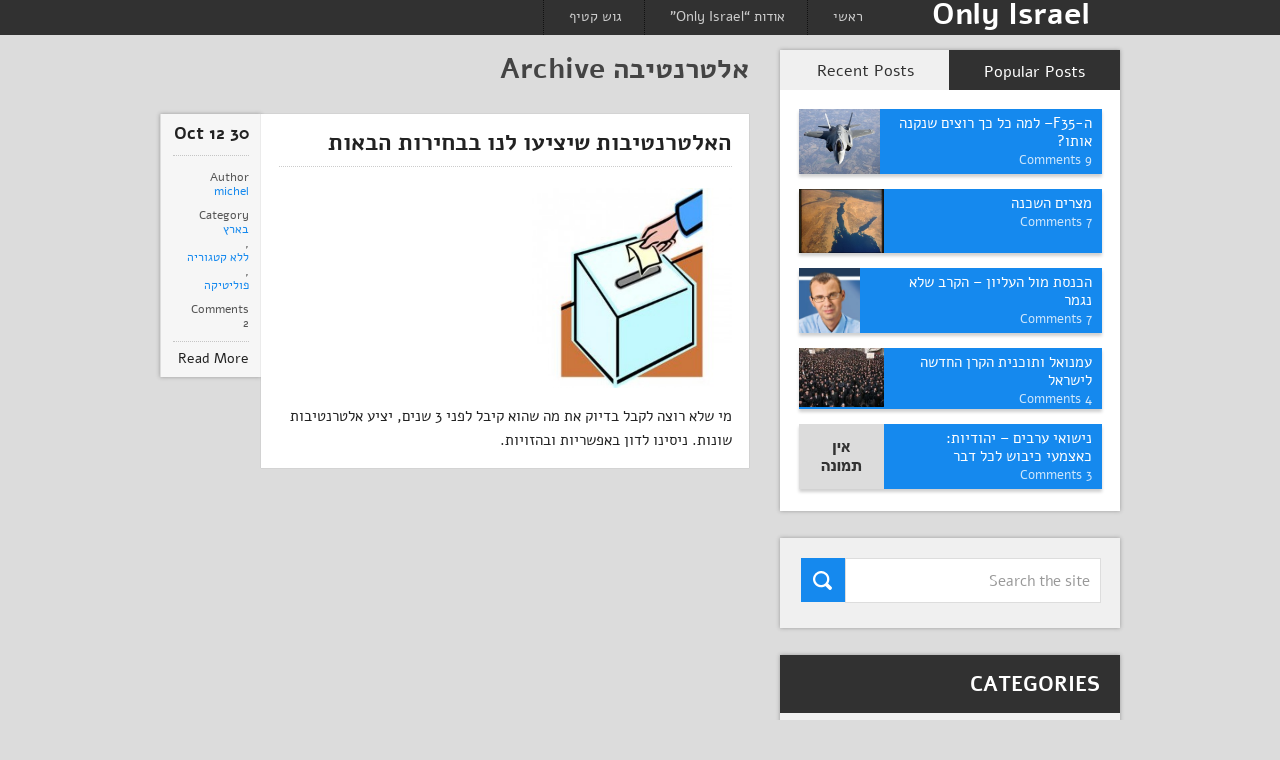

--- FILE ---
content_type: text/html; charset=UTF-8
request_url: http://www.onlyisrael.net/tag/%D7%90%D7%9C%D7%98%D7%A8%D7%A0%D7%98%D7%99%D7%91%D7%94/
body_size: 9928
content:
<!DOCTYPE html>
<html class="no-js" lang="en-GB">
<head>
	<meta charset="UTF-8">
	<!-- Always force latest IE rendering engine (even in intranet) & Chrome Frame -->
	<!--[if IE ]>
	<meta http-equiv="X-UA-Compatible" content="IE=edge,chrome=1">
	<![endif]-->
	<link rel="profile" href="http://gmpg.org/xfn/11" />
	<title>אלטרנטיבה Archives - Only Israel</title>
	<!--iOS/android/handheld specific -->
<link rel="apple-touch-icon" href="http://www.onlyisrael.net/wp-content/themes/dualshock-OKdesign/apple-touch-icon.png" />
<meta name="viewport" content="width=device-width, initial-scale=1, maximum-scale=1">
<meta name="apple-mobile-web-app-capable" content="yes">
<meta name="apple-mobile-web-app-status-bar-style" content="black">
	<link rel="pingback" href="http://www.onlyisrael.net/xmlrpc.php" />
		<meta name='robots' content='index, follow, max-image-preview:large, max-snippet:-1, max-video-preview:-1' />

	<!-- This site is optimized with the Yoast SEO plugin v21.6 - https://yoast.com/wordpress/plugins/seo/ -->
	<link rel="canonical" href="http://www.onlyisrael.net/tag/אלטרנטיבה/" />
	<meta property="og:locale" content="en_GB" />
	<meta property="og:type" content="article" />
	<meta property="og:title" content="אלטרנטיבה Archives - Only Israel" />
	<meta property="og:url" content="http://www.onlyisrael.net/tag/אלטרנטיבה/" />
	<meta property="og:site_name" content="Only Israel" />
	<meta name="twitter:card" content="summary_large_image" />
	<script type="application/ld+json" class="yoast-schema-graph">{"@context":"https://schema.org","@graph":[{"@type":"CollectionPage","@id":"http://www.onlyisrael.net/tag/%d7%90%d7%9c%d7%98%d7%a8%d7%a0%d7%98%d7%99%d7%91%d7%94/","url":"http://www.onlyisrael.net/tag/%d7%90%d7%9c%d7%98%d7%a8%d7%a0%d7%98%d7%99%d7%91%d7%94/","name":"אלטרנטיבה Archives - Only Israel","isPartOf":{"@id":"https://www.onlyisrael.net/#website"},"primaryImageOfPage":{"@id":"http://www.onlyisrael.net/tag/%d7%90%d7%9c%d7%98%d7%a8%d7%a0%d7%98%d7%99%d7%91%d7%94/#primaryimage"},"image":{"@id":"http://www.onlyisrael.net/tag/%d7%90%d7%9c%d7%98%d7%a8%d7%a0%d7%98%d7%99%d7%91%d7%94/#primaryimage"},"thumbnailUrl":"http://www.onlyisrael.net/wp-content/uploads/2012/10/349vote.jpg","breadcrumb":{"@id":"http://www.onlyisrael.net/tag/%d7%90%d7%9c%d7%98%d7%a8%d7%a0%d7%98%d7%99%d7%91%d7%94/#breadcrumb"},"inLanguage":"en-GB"},{"@type":"ImageObject","inLanguage":"en-GB","@id":"http://www.onlyisrael.net/tag/%d7%90%d7%9c%d7%98%d7%a8%d7%a0%d7%98%d7%99%d7%91%d7%94/#primaryimage","url":"http://www.onlyisrael.net/wp-content/uploads/2012/10/349vote.jpg","contentUrl":"http://www.onlyisrael.net/wp-content/uploads/2012/10/349vote.jpg","width":"325","height":"325","caption":"מה יש להציע במקום השלטון הנוכחי?"},{"@type":"BreadcrumbList","@id":"http://www.onlyisrael.net/tag/%d7%90%d7%9c%d7%98%d7%a8%d7%a0%d7%98%d7%99%d7%91%d7%94/#breadcrumb","itemListElement":[{"@type":"ListItem","position":1,"name":"Home","item":"https://www.onlyisrael.net/"},{"@type":"ListItem","position":2,"name":"אלטרנטיבה"}]},{"@type":"WebSite","@id":"https://www.onlyisrael.net/#website","url":"https://www.onlyisrael.net/","name":"Only Israel","description":"מאמרים, וניתוחים הנוגעים לעם ישראל בארצו והקשור אליו","potentialAction":[{"@type":"SearchAction","target":{"@type":"EntryPoint","urlTemplate":"https://www.onlyisrael.net/?s={search_term_string}"},"query-input":"required name=search_term_string"}],"inLanguage":"en-GB"}]}</script>
	<!-- / Yoast SEO plugin. -->


<link rel='dns-prefetch' href='//fonts.googleapis.com' />
<link rel="alternate" type="application/rss+xml" title="Only Israel &raquo; Feed" href="http://www.onlyisrael.net/feed/" />
<link rel="alternate" type="application/rss+xml" title="Only Israel &raquo; Comments Feed" href="http://www.onlyisrael.net/comments/feed/" />
<link rel="alternate" type="application/rss+xml" title="Only Israel &raquo; אלטרנטיבה Tag Feed" href="http://www.onlyisrael.net/tag/%d7%90%d7%9c%d7%98%d7%a8%d7%a0%d7%98%d7%99%d7%91%d7%94/feed/" />
<script type="text/javascript">
/* <![CDATA[ */
window._wpemojiSettings = {"baseUrl":"https:\/\/s.w.org\/images\/core\/emoji\/14.0.0\/72x72\/","ext":".png","svgUrl":"https:\/\/s.w.org\/images\/core\/emoji\/14.0.0\/svg\/","svgExt":".svg","source":{"concatemoji":"http:\/\/www.onlyisrael.net\/wp-includes\/js\/wp-emoji-release.min.js?ver=6.4.7"}};
/*! This file is auto-generated */
!function(i,n){var o,s,e;function c(e){try{var t={supportTests:e,timestamp:(new Date).valueOf()};sessionStorage.setItem(o,JSON.stringify(t))}catch(e){}}function p(e,t,n){e.clearRect(0,0,e.canvas.width,e.canvas.height),e.fillText(t,0,0);var t=new Uint32Array(e.getImageData(0,0,e.canvas.width,e.canvas.height).data),r=(e.clearRect(0,0,e.canvas.width,e.canvas.height),e.fillText(n,0,0),new Uint32Array(e.getImageData(0,0,e.canvas.width,e.canvas.height).data));return t.every(function(e,t){return e===r[t]})}function u(e,t,n){switch(t){case"flag":return n(e,"\ud83c\udff3\ufe0f\u200d\u26a7\ufe0f","\ud83c\udff3\ufe0f\u200b\u26a7\ufe0f")?!1:!n(e,"\ud83c\uddfa\ud83c\uddf3","\ud83c\uddfa\u200b\ud83c\uddf3")&&!n(e,"\ud83c\udff4\udb40\udc67\udb40\udc62\udb40\udc65\udb40\udc6e\udb40\udc67\udb40\udc7f","\ud83c\udff4\u200b\udb40\udc67\u200b\udb40\udc62\u200b\udb40\udc65\u200b\udb40\udc6e\u200b\udb40\udc67\u200b\udb40\udc7f");case"emoji":return!n(e,"\ud83e\udef1\ud83c\udffb\u200d\ud83e\udef2\ud83c\udfff","\ud83e\udef1\ud83c\udffb\u200b\ud83e\udef2\ud83c\udfff")}return!1}function f(e,t,n){var r="undefined"!=typeof WorkerGlobalScope&&self instanceof WorkerGlobalScope?new OffscreenCanvas(300,150):i.createElement("canvas"),a=r.getContext("2d",{willReadFrequently:!0}),o=(a.textBaseline="top",a.font="600 32px Arial",{});return e.forEach(function(e){o[e]=t(a,e,n)}),o}function t(e){var t=i.createElement("script");t.src=e,t.defer=!0,i.head.appendChild(t)}"undefined"!=typeof Promise&&(o="wpEmojiSettingsSupports",s=["flag","emoji"],n.supports={everything:!0,everythingExceptFlag:!0},e=new Promise(function(e){i.addEventListener("DOMContentLoaded",e,{once:!0})}),new Promise(function(t){var n=function(){try{var e=JSON.parse(sessionStorage.getItem(o));if("object"==typeof e&&"number"==typeof e.timestamp&&(new Date).valueOf()<e.timestamp+604800&&"object"==typeof e.supportTests)return e.supportTests}catch(e){}return null}();if(!n){if("undefined"!=typeof Worker&&"undefined"!=typeof OffscreenCanvas&&"undefined"!=typeof URL&&URL.createObjectURL&&"undefined"!=typeof Blob)try{var e="postMessage("+f.toString()+"("+[JSON.stringify(s),u.toString(),p.toString()].join(",")+"));",r=new Blob([e],{type:"text/javascript"}),a=new Worker(URL.createObjectURL(r),{name:"wpTestEmojiSupports"});return void(a.onmessage=function(e){c(n=e.data),a.terminate(),t(n)})}catch(e){}c(n=f(s,u,p))}t(n)}).then(function(e){for(var t in e)n.supports[t]=e[t],n.supports.everything=n.supports.everything&&n.supports[t],"flag"!==t&&(n.supports.everythingExceptFlag=n.supports.everythingExceptFlag&&n.supports[t]);n.supports.everythingExceptFlag=n.supports.everythingExceptFlag&&!n.supports.flag,n.DOMReady=!1,n.readyCallback=function(){n.DOMReady=!0}}).then(function(){return e}).then(function(){var e;n.supports.everything||(n.readyCallback(),(e=n.source||{}).concatemoji?t(e.concatemoji):e.wpemoji&&e.twemoji&&(t(e.twemoji),t(e.wpemoji)))}))}((window,document),window._wpemojiSettings);
/* ]]> */
</script>
<style id='wp-emoji-styles-inline-css' type='text/css'>

	img.wp-smiley, img.emoji {
		display: inline !important;
		border: none !important;
		box-shadow: none !important;
		height: 1em !important;
		width: 1em !important;
		margin: 0 0.07em !important;
		vertical-align: -0.1em !important;
		background: none !important;
		padding: 0 !important;
	}
</style>
<link rel='stylesheet' id='wp-block-library-css' href='http://www.onlyisrael.net/wp-includes/css/dist/block-library/style.min.css?ver=6.4.7' type='text/css' media='all' />
<style id='classic-theme-styles-inline-css' type='text/css'>
/*! This file is auto-generated */
.wp-block-button__link{color:#fff;background-color:#32373c;border-radius:9999px;box-shadow:none;text-decoration:none;padding:calc(.667em + 2px) calc(1.333em + 2px);font-size:1.125em}.wp-block-file__button{background:#32373c;color:#fff;text-decoration:none}
</style>
<style id='global-styles-inline-css' type='text/css'>
body{--wp--preset--color--black: #000000;--wp--preset--color--cyan-bluish-gray: #abb8c3;--wp--preset--color--white: #ffffff;--wp--preset--color--pale-pink: #f78da7;--wp--preset--color--vivid-red: #cf2e2e;--wp--preset--color--luminous-vivid-orange: #ff6900;--wp--preset--color--luminous-vivid-amber: #fcb900;--wp--preset--color--light-green-cyan: #7bdcb5;--wp--preset--color--vivid-green-cyan: #00d084;--wp--preset--color--pale-cyan-blue: #8ed1fc;--wp--preset--color--vivid-cyan-blue: #0693e3;--wp--preset--color--vivid-purple: #9b51e0;--wp--preset--gradient--vivid-cyan-blue-to-vivid-purple: linear-gradient(135deg,rgba(6,147,227,1) 0%,rgb(155,81,224) 100%);--wp--preset--gradient--light-green-cyan-to-vivid-green-cyan: linear-gradient(135deg,rgb(122,220,180) 0%,rgb(0,208,130) 100%);--wp--preset--gradient--luminous-vivid-amber-to-luminous-vivid-orange: linear-gradient(135deg,rgba(252,185,0,1) 0%,rgba(255,105,0,1) 100%);--wp--preset--gradient--luminous-vivid-orange-to-vivid-red: linear-gradient(135deg,rgba(255,105,0,1) 0%,rgb(207,46,46) 100%);--wp--preset--gradient--very-light-gray-to-cyan-bluish-gray: linear-gradient(135deg,rgb(238,238,238) 0%,rgb(169,184,195) 100%);--wp--preset--gradient--cool-to-warm-spectrum: linear-gradient(135deg,rgb(74,234,220) 0%,rgb(151,120,209) 20%,rgb(207,42,186) 40%,rgb(238,44,130) 60%,rgb(251,105,98) 80%,rgb(254,248,76) 100%);--wp--preset--gradient--blush-light-purple: linear-gradient(135deg,rgb(255,206,236) 0%,rgb(152,150,240) 100%);--wp--preset--gradient--blush-bordeaux: linear-gradient(135deg,rgb(254,205,165) 0%,rgb(254,45,45) 50%,rgb(107,0,62) 100%);--wp--preset--gradient--luminous-dusk: linear-gradient(135deg,rgb(255,203,112) 0%,rgb(199,81,192) 50%,rgb(65,88,208) 100%);--wp--preset--gradient--pale-ocean: linear-gradient(135deg,rgb(255,245,203) 0%,rgb(182,227,212) 50%,rgb(51,167,181) 100%);--wp--preset--gradient--electric-grass: linear-gradient(135deg,rgb(202,248,128) 0%,rgb(113,206,126) 100%);--wp--preset--gradient--midnight: linear-gradient(135deg,rgb(2,3,129) 0%,rgb(40,116,252) 100%);--wp--preset--font-size--small: 13px;--wp--preset--font-size--medium: 20px;--wp--preset--font-size--large: 36px;--wp--preset--font-size--x-large: 42px;--wp--preset--spacing--20: 0.44rem;--wp--preset--spacing--30: 0.67rem;--wp--preset--spacing--40: 1rem;--wp--preset--spacing--50: 1.5rem;--wp--preset--spacing--60: 2.25rem;--wp--preset--spacing--70: 3.38rem;--wp--preset--spacing--80: 5.06rem;--wp--preset--shadow--natural: 6px 6px 9px rgba(0, 0, 0, 0.2);--wp--preset--shadow--deep: 12px 12px 50px rgba(0, 0, 0, 0.4);--wp--preset--shadow--sharp: 6px 6px 0px rgba(0, 0, 0, 0.2);--wp--preset--shadow--outlined: 6px 6px 0px -3px rgba(255, 255, 255, 1), 6px 6px rgba(0, 0, 0, 1);--wp--preset--shadow--crisp: 6px 6px 0px rgba(0, 0, 0, 1);}:where(.is-layout-flex){gap: 0.5em;}:where(.is-layout-grid){gap: 0.5em;}body .is-layout-flow > .alignleft{float: left;margin-inline-start: 0;margin-inline-end: 2em;}body .is-layout-flow > .alignright{float: right;margin-inline-start: 2em;margin-inline-end: 0;}body .is-layout-flow > .aligncenter{margin-left: auto !important;margin-right: auto !important;}body .is-layout-constrained > .alignleft{float: left;margin-inline-start: 0;margin-inline-end: 2em;}body .is-layout-constrained > .alignright{float: right;margin-inline-start: 2em;margin-inline-end: 0;}body .is-layout-constrained > .aligncenter{margin-left: auto !important;margin-right: auto !important;}body .is-layout-constrained > :where(:not(.alignleft):not(.alignright):not(.alignfull)){max-width: var(--wp--style--global--content-size);margin-left: auto !important;margin-right: auto !important;}body .is-layout-constrained > .alignwide{max-width: var(--wp--style--global--wide-size);}body .is-layout-flex{display: flex;}body .is-layout-flex{flex-wrap: wrap;align-items: center;}body .is-layout-flex > *{margin: 0;}body .is-layout-grid{display: grid;}body .is-layout-grid > *{margin: 0;}:where(.wp-block-columns.is-layout-flex){gap: 2em;}:where(.wp-block-columns.is-layout-grid){gap: 2em;}:where(.wp-block-post-template.is-layout-flex){gap: 1.25em;}:where(.wp-block-post-template.is-layout-grid){gap: 1.25em;}.has-black-color{color: var(--wp--preset--color--black) !important;}.has-cyan-bluish-gray-color{color: var(--wp--preset--color--cyan-bluish-gray) !important;}.has-white-color{color: var(--wp--preset--color--white) !important;}.has-pale-pink-color{color: var(--wp--preset--color--pale-pink) !important;}.has-vivid-red-color{color: var(--wp--preset--color--vivid-red) !important;}.has-luminous-vivid-orange-color{color: var(--wp--preset--color--luminous-vivid-orange) !important;}.has-luminous-vivid-amber-color{color: var(--wp--preset--color--luminous-vivid-amber) !important;}.has-light-green-cyan-color{color: var(--wp--preset--color--light-green-cyan) !important;}.has-vivid-green-cyan-color{color: var(--wp--preset--color--vivid-green-cyan) !important;}.has-pale-cyan-blue-color{color: var(--wp--preset--color--pale-cyan-blue) !important;}.has-vivid-cyan-blue-color{color: var(--wp--preset--color--vivid-cyan-blue) !important;}.has-vivid-purple-color{color: var(--wp--preset--color--vivid-purple) !important;}.has-black-background-color{background-color: var(--wp--preset--color--black) !important;}.has-cyan-bluish-gray-background-color{background-color: var(--wp--preset--color--cyan-bluish-gray) !important;}.has-white-background-color{background-color: var(--wp--preset--color--white) !important;}.has-pale-pink-background-color{background-color: var(--wp--preset--color--pale-pink) !important;}.has-vivid-red-background-color{background-color: var(--wp--preset--color--vivid-red) !important;}.has-luminous-vivid-orange-background-color{background-color: var(--wp--preset--color--luminous-vivid-orange) !important;}.has-luminous-vivid-amber-background-color{background-color: var(--wp--preset--color--luminous-vivid-amber) !important;}.has-light-green-cyan-background-color{background-color: var(--wp--preset--color--light-green-cyan) !important;}.has-vivid-green-cyan-background-color{background-color: var(--wp--preset--color--vivid-green-cyan) !important;}.has-pale-cyan-blue-background-color{background-color: var(--wp--preset--color--pale-cyan-blue) !important;}.has-vivid-cyan-blue-background-color{background-color: var(--wp--preset--color--vivid-cyan-blue) !important;}.has-vivid-purple-background-color{background-color: var(--wp--preset--color--vivid-purple) !important;}.has-black-border-color{border-color: var(--wp--preset--color--black) !important;}.has-cyan-bluish-gray-border-color{border-color: var(--wp--preset--color--cyan-bluish-gray) !important;}.has-white-border-color{border-color: var(--wp--preset--color--white) !important;}.has-pale-pink-border-color{border-color: var(--wp--preset--color--pale-pink) !important;}.has-vivid-red-border-color{border-color: var(--wp--preset--color--vivid-red) !important;}.has-luminous-vivid-orange-border-color{border-color: var(--wp--preset--color--luminous-vivid-orange) !important;}.has-luminous-vivid-amber-border-color{border-color: var(--wp--preset--color--luminous-vivid-amber) !important;}.has-light-green-cyan-border-color{border-color: var(--wp--preset--color--light-green-cyan) !important;}.has-vivid-green-cyan-border-color{border-color: var(--wp--preset--color--vivid-green-cyan) !important;}.has-pale-cyan-blue-border-color{border-color: var(--wp--preset--color--pale-cyan-blue) !important;}.has-vivid-cyan-blue-border-color{border-color: var(--wp--preset--color--vivid-cyan-blue) !important;}.has-vivid-purple-border-color{border-color: var(--wp--preset--color--vivid-purple) !important;}.has-vivid-cyan-blue-to-vivid-purple-gradient-background{background: var(--wp--preset--gradient--vivid-cyan-blue-to-vivid-purple) !important;}.has-light-green-cyan-to-vivid-green-cyan-gradient-background{background: var(--wp--preset--gradient--light-green-cyan-to-vivid-green-cyan) !important;}.has-luminous-vivid-amber-to-luminous-vivid-orange-gradient-background{background: var(--wp--preset--gradient--luminous-vivid-amber-to-luminous-vivid-orange) !important;}.has-luminous-vivid-orange-to-vivid-red-gradient-background{background: var(--wp--preset--gradient--luminous-vivid-orange-to-vivid-red) !important;}.has-very-light-gray-to-cyan-bluish-gray-gradient-background{background: var(--wp--preset--gradient--very-light-gray-to-cyan-bluish-gray) !important;}.has-cool-to-warm-spectrum-gradient-background{background: var(--wp--preset--gradient--cool-to-warm-spectrum) !important;}.has-blush-light-purple-gradient-background{background: var(--wp--preset--gradient--blush-light-purple) !important;}.has-blush-bordeaux-gradient-background{background: var(--wp--preset--gradient--blush-bordeaux) !important;}.has-luminous-dusk-gradient-background{background: var(--wp--preset--gradient--luminous-dusk) !important;}.has-pale-ocean-gradient-background{background: var(--wp--preset--gradient--pale-ocean) !important;}.has-electric-grass-gradient-background{background: var(--wp--preset--gradient--electric-grass) !important;}.has-midnight-gradient-background{background: var(--wp--preset--gradient--midnight) !important;}.has-small-font-size{font-size: var(--wp--preset--font-size--small) !important;}.has-medium-font-size{font-size: var(--wp--preset--font-size--medium) !important;}.has-large-font-size{font-size: var(--wp--preset--font-size--large) !important;}.has-x-large-font-size{font-size: var(--wp--preset--font-size--x-large) !important;}
.wp-block-navigation a:where(:not(.wp-element-button)){color: inherit;}
:where(.wp-block-post-template.is-layout-flex){gap: 1.25em;}:where(.wp-block-post-template.is-layout-grid){gap: 1.25em;}
:where(.wp-block-columns.is-layout-flex){gap: 2em;}:where(.wp-block-columns.is-layout-grid){gap: 2em;}
.wp-block-pullquote{font-size: 1.5em;line-height: 1.6;}
</style>
<link rel='stylesheet' id='stylesheet-css' href='http://www.onlyisrael.net/wp-content/themes/dualshock-OKdesign/style.css?ver=6.4.7' type='text/css' media='all' />
<style id='stylesheet-inline-css' type='text/css'>

		body {background-color:#dcdcdc; }
		body {background-image: url();}
		.sbutton { border-color:#1589EE;}
		footer .widget li a:hover, .sidebar.c-4-12 a:hover, .copyrights a, .title a:hover, .pagination a, .pagination2, .post-info a, .readMore a:hover, .secondary-navigation a:hover, .sidebar .textwidget a, footer .textwidget a, .single_post .tags a { color:#1589EE; }	
		.sbutton, .top .toplink, .mts-subscribe input[type='submit'], .related-posts li, .flex-control-paging li a.flex-active, #commentform input#submit, .reply a, #wp-calendar thead th, #wp-calendar td:hover, #wp-calendar td a:hover, #wp-calendar td:hover a, #tabber .inside li, .pagination a, .pagination2, .tagcloud a { background-color:#1589EE; color: #fff!important; }
		.article { float: right;}
		.sidebar.c-4-12 { float: left; padding-right: 0; }
		
			
</style>
<link rel='stylesheet' id='GoogleFonts-css' href='http://fonts.googleapis.com/css?family=Play%3Aregular%2Cbold&#038;v1&#038;ver=6.4.7' type='text/css' media='all' />
<link rel='stylesheet' id='custom-styling-css' href='http://www.onlyisrael.net/wp-content/themes/dualshock-OKdesign/okdesign.css?ver=6.4.7' type='text/css' media='all' />
<script type="text/javascript" src="http://www.onlyisrael.net/wp-includes/js/jquery/jquery.min.js?ver=3.7.1" id="jquery-core-js"></script>
<script type="text/javascript" src="http://www.onlyisrael.net/wp-includes/js/jquery/jquery-migrate.min.js?ver=3.4.1" id="jquery-migrate-js"></script>
<script type="text/javascript" src="http://www.onlyisrael.net/wp-content/themes/dualshock-OKdesign/js/modernizr.min.js?ver=6.4.7" id="modernizr-js"></script>
<script type="text/javascript" src="http://www.onlyisrael.net/wp-content/themes/dualshock-OKdesign/js/customscript.js?ver=6.4.7" id="customscript-js"></script>
<link rel="https://api.w.org/" href="http://www.onlyisrael.net/wp-json/" /><link rel="alternate" type="application/json" href="http://www.onlyisrael.net/wp-json/wp/v2/tags/432" /><link rel="EditURI" type="application/rsd+xml" title="RSD" href="http://www.onlyisrael.net/xmlrpc.php?rsd" />

		<!-- GA Google Analytics @ https://m0n.co/ga -->
		<script async src="https://www.googletagmanager.com/gtag/js?id=G-7RK2JWX7E1"></script>
		<script>
			window.dataLayer = window.dataLayer || [];
			function gtag(){dataLayer.push(arguments);}
			gtag('js', new Date());
			gtag('config', 'G-7RK2JWX7E1');
		</script>

	<style type="text/css">.recentcomments a{display:inline !important;padding:0 !important;margin:0 !important;}</style></head>
<body id ="blog" class="archive tag tag-432 main">
	<header class="main-header">
		<div class="secondary-navigation">
			<nav id="navigation" >
									<ul id="menu-%d7%aa%d7%a4%d7%a8%d7%99%d7%98-%d7%a8%d7%90%d7%a9%d7%99" class="menu"><li id="menu-item-1201" class="menu-item menu-item-type-custom menu-item-object-custom menu-item-home menu-item-1201"><a href="http://www.onlyisrael.net/">ראשי</a></li>
<li id="menu-item-1312" class="menu-item menu-item-type-post_type menu-item-object-page menu-item-1312"><a href="http://www.onlyisrael.net/%d7%90%d7%95%d7%93%d7%95%d7%aa/">אודות &#8220;Only Israel&#8221;</a></li>
<li id="menu-item-1492" class="menu-item menu-item-type-post_type menu-item-object-page menu-item-1492"><a href="http://www.onlyisrael.net/%d7%92%d7%95%d7%a9-%d7%a7%d7%98%d7%99%d7%a3/">גוש קטיף</a></li>
</ul>								<a href="#" id="pull">Menu</a>  
			</nav>
		</div>
		<div class="container">
			<div id="header">
															  <h2 id="logo" class="text-logo">
								<a href="http://www.onlyisrael.net">Only Israel</a>
							</h2>
													              
			</div>
		</div>    
	</header>
	<div class="main-container"><div id="page">
	<div class="content">
		<article class="article">
			<div id="content_box">
				<h1 class="postsby">
					 
						<span>אלטרנטיבה Archive</span>
									</h1>
									 <div class="post excerpt ">
						<header>						
							<h2 class="title">
								<a href="http://www.onlyisrael.net/%d7%94%d7%90%d7%9c%d7%98%d7%a8%d7%a0%d7%98%d7%99%d7%91%d7%95%d7%aa-%d7%a9%d7%99%d7%a6%d7%99%d7%a2%d7%95-%d7%9c%d7%a0%d7%95-%d7%91%d7%91%d7%97%d7%99%d7%a8%d7%95%d7%aa-%d7%94%d7%91%d7%90%d7%95%d7%aa/" title="האלטרנטיבות שיציעו לנו בבחירות הבאות" rel="bookmark">האלטרנטיבות שיציעו לנו בבחירות הבאות</a>
							</h2>
						</header>
						<a href="http://www.onlyisrael.net/%d7%94%d7%90%d7%9c%d7%98%d7%a8%d7%a0%d7%98%d7%99%d7%91%d7%95%d7%aa-%d7%a9%d7%99%d7%a6%d7%99%d7%a2%d7%95-%d7%9c%d7%a0%d7%95-%d7%91%d7%91%d7%97%d7%99%d7%a8%d7%95%d7%aa-%d7%94%d7%91%d7%90%d7%95%d7%aa/" title="האלטרנטיבות שיציעו לנו בבחירות הבאות" rel="nofollow" id="featured-thumbnail">
							 
								<div class="featured-thumbnail"><img width="200" height="200" src="http://www.onlyisrael.net/wp-content/uploads/2012/10/349vote.jpg" class="attachment-featured size-featured wp-post-image" alt="" title="" decoding="async" srcset="http://www.onlyisrael.net/wp-content/uploads/2012/10/349vote.jpg 325w, http://www.onlyisrael.net/wp-content/uploads/2012/10/349vote-150x150.jpg 150w, http://www.onlyisrael.net/wp-content/uploads/2012/10/349vote-300x300.jpg 300w" sizes="(max-width: 200px) 100vw, 200px" /></div>													</a>
						<div class="post-content image-caption-format-1">
							מי שלא רוצה לקבל בדיוק את מה שהוא קיבל לפני 3 שנים, יציע אלטרנטיבות שונות. ניסינו לדון באפשריות ובהזויות.						</div>
					</div>
                     <div class="post-info">
						<span class="thetime">30 Oct 12</span>
						<span class="theauthor">Author <a rel="nofollow" href="http://www.onlyisrael.net/author/michel/" title="Posts by michel" rel="author">michel</a></span>
						<span class="thecategory"> Category<a href="http://www.onlyisrael.net/category/%d7%91%d7%90%d7%a8%d7%a5/" rel="nofollow">בארץ</a>, <a href="http://www.onlyisrael.net/category/uncategorized/" rel="nofollow">ללא קטגוריה</a>, <a href="http://www.onlyisrael.net/category/%d7%a4%d7%95%d7%9c%d7%99%d7%98%d7%99%d7%a7%d7%94/" rel="nofollow">פוליטיקה</a></span>
						<span class="thecomment"><span class="comments">Comments</span> <span class="comm">2</span></span>
						<span class="readMore"><a href="http://www.onlyisrael.net/%d7%94%d7%90%d7%9c%d7%98%d7%a8%d7%a0%d7%98%d7%99%d7%91%d7%95%d7%aa-%d7%a9%d7%99%d7%a6%d7%99%d7%a2%d7%95-%d7%9c%d7%a0%d7%95-%d7%91%d7%91%d7%97%d7%99%d7%a8%d7%95%d7%aa-%d7%94%d7%91%d7%90%d7%95%d7%aa/" title="האלטרנטיבות שיציעו לנו בבחירות הבאות" rel="bookmark">Read More</a></span>
                    </div>
					
				<!--Start Pagination-->
									           
								<!--End Pagination-->
			</div>
		</article>
<aside class="sidebar c-4-12">
	<div id="sidebars" class="g">
		<div class="sidebar">
			<ul class="sidebar_list">
						
<div id="tab-2" class="widget widget-sidebar widget_tab">	<div id="tabber">
			
		<ul class="tabs">
			<li><a href="#popular-posts">Popular Posts</a></li>
			<li class="tab-recent-posts"><a href="#recent-posts">Recent Posts</a></li>
		</ul> <!--end .tabs-->
			
		<div class="clear"></div>
		
		<div class="inside">
		
			<div id="popular-posts">
				<ul>
										<li>
<div class="left">
<img width="81" height="65" src="http://www.onlyisrael.net/wp-content/uploads/2011/01/263-f35-lightning.jpg" class="attachment-widgetthumb size-widgetthumb wp-post-image" alt="" title="" decoding="async" loading="lazy" srcset="http://www.onlyisrael.net/wp-content/uploads/2011/01/263-f35-lightning.jpg 640w, http://www.onlyisrael.net/wp-content/uploads/2011/01/263-f35-lightning-300x240.jpg 300w" sizes="(max-width: 81px) 100vw, 81px" /><div class="clear"></div>
</div>
 	<div class="info">
 	<p class="entry-title"><a title="ה-F35– למה כל כך רוצים שנקנה אותו?" href="http://www.onlyisrael.net/%d7%94-f35%e2%80%93-%d7%9c%d7%9e%d7%94-%d7%9b%d7%9c-%d7%9b%d7%9a-%d7%a8%d7%95%d7%a6%d7%99%d7%9d-%d7%a9%d7%a0%d7%a7%d7%a0%d7%94-%d7%90%d7%95%d7%aa%d7%95/">ה-F35– למה כל כך רוצים שנקנה אותו?</a></p>
	
    <div class="meta"><span class="comm">9</span> Comments</div> <!--end .entry-meta--> 	
	
    </div> <!--end .info-->
	<div class="clear"></div>
</li>

<li>
<div class="left">
<img width="85" height="65" src="http://www.onlyisrael.net/wp-content/uploads/2010/06/sinai.jpg" class="attachment-widgetthumb size-widgetthumb wp-post-image" alt="" title="" decoding="async" loading="lazy" srcset="http://www.onlyisrael.net/wp-content/uploads/2010/06/sinai.jpg 640w, http://www.onlyisrael.net/wp-content/uploads/2010/06/sinai-300x225.jpg 300w" sizes="(max-width: 85px) 100vw, 85px" /><div class="clear"></div>
</div>
 	<div class="info">
 	<p class="entry-title"><a title="מצרים השכנה" href="http://www.onlyisrael.net/312/">מצרים השכנה</a></p>
	
    <div class="meta"><span class="comm">7</span> Comments</div> <!--end .entry-meta--> 	
	
    </div> <!--end .info-->
	<div class="clear"></div>
</li>

<li>
<div class="left">
<img width="61" height="65" src="http://www.onlyisrael.net/wp-content/uploads/2012/07/336yariv_levin1.jpg" class="attachment-widgetthumb size-widgetthumb wp-post-image" alt="" title="" decoding="async" loading="lazy" /><div class="clear"></div>
</div>
 	<div class="info">
 	<p class="entry-title"><a title="הכנסת מול העליון &#8211; הקרב שלא נגמר" href="http://www.onlyisrael.net/%d7%94%d7%9b%d7%a0%d7%a1%d7%aa-%d7%9e%d7%95%d7%9c-%d7%94%d7%a2%d7%9c%d7%99%d7%95%d7%9f-%d7%94%d7%a7%d7%a8%d7%91-%d7%a9%d7%9c%d7%90-%d7%a0%d7%92%d7%9e%d7%a8/">הכנסת מול העליון &#8211; הקרב שלא נגמר</a></p>
	
    <div class="meta"><span class="comm">7</span> Comments</div> <!--end .entry-meta--> 	
	
    </div> <!--end .info-->
	<div class="clear"></div>
</li>

<li>
<div class="left">
<img width="85" height="60" src="http://www.onlyisrael.net/wp-content/uploads/2010/06/234afgana_haridit.jpg" class="attachment-widgetthumb size-widgetthumb wp-post-image" alt="" title="" decoding="async" loading="lazy" /><div class="clear"></div>
</div>
 	<div class="info">
 	<p class="entry-title"><a title="עמנואל ותוכנית הקרן החדשה לישראל" href="http://www.onlyisrael.net/%d7%a2%d7%9e%d7%a0%d7%95%d7%90%d7%9c-%d7%95%d7%aa%d7%95%d7%9b%d7%a0%d7%99%d7%aa-%d7%94%d7%a7%d7%a8%d7%9f-%d7%94%d7%97%d7%93%d7%a9%d7%94-%d7%9c%d7%99%d7%a9%d7%a8%d7%90%d7%9c/">עמנואל ותוכנית הקרן החדשה לישראל</a></p>
	
    <div class="meta"><span class="comm">4</span> Comments</div> <!--end .entry-meta--> 	
	
    </div> <!--end .info-->
	<div class="clear"></div>
</li>

<li>
<div class="left">
<a href='http://www.onlyisrael.net/%d7%a0%d7%99%d7%a9%d7%95%d7%90%d7%99-%d7%a2%d7%a8%d7%91%d7%99%d7%9d-%d7%99%d7%94%d7%95%d7%93%d7%99%d7%95%d7%aa-%d7%9b%d7%90%d7%a6%d7%9e%d7%a2%d7%99-%d7%9b%d7%99%d7%91%d7%95%d7%a9-%d7%9c%d7%9b%d7%9c/'><img src="http://www.onlyisrael.net/wp-content/themes/dualshock-OKdesign/images/smallthumb.png" alt="נישואי ערבים &#8211; יהודיות: כאצמעי כיבוש לכל דבר"  class="wp-post-image" /></a>
<div class="clear"></div>
</div>
 	<div class="info">
 	<p class="entry-title"><a title="נישואי ערבים &#8211; יהודיות: כאצמעי כיבוש לכל דבר" href="http://www.onlyisrael.net/%d7%a0%d7%99%d7%a9%d7%95%d7%90%d7%99-%d7%a2%d7%a8%d7%91%d7%99%d7%9d-%d7%99%d7%94%d7%95%d7%93%d7%99%d7%95%d7%aa-%d7%9b%d7%90%d7%a6%d7%9e%d7%a2%d7%99-%d7%9b%d7%99%d7%91%d7%95%d7%a9-%d7%9c%d7%9b%d7%9c/">נישואי ערבים &#8211; יהודיות: כאצמעי כיבוש לכל דבר</a></p>
	
    <div class="meta"><span class="comm">3</span> Comments</div> <!--end .entry-meta--> 	
	
    </div> <!--end .info-->
	<div class="clear"></div>
</li>

				</ul>			
		    </div> <!--end #popular-posts-->
		       
		    <div id="recent-posts"> 
		        <ul>
					<li>
<div class="left">
<img width="61" height="65" src="http://www.onlyisrael.net/wp-content/uploads/2012/07/336yariv_levin1.jpg" class="attachment-widgetthumb size-widgetthumb wp-post-image" alt="" title="" decoding="async" loading="lazy" /><div class="clear"></div>
</div>
 	<div class="info">
 	<p class="entry-title"><a title="הכנסת מול העליון &#8211; הקרב שלא נגמר" href="http://www.onlyisrael.net/%d7%94%d7%9b%d7%a0%d7%a1%d7%aa-%d7%9e%d7%95%d7%9c-%d7%94%d7%a2%d7%9c%d7%99%d7%95%d7%9f-%d7%94%d7%a7%d7%a8%d7%91-%d7%a9%d7%9c%d7%90-%d7%a0%d7%92%d7%9e%d7%a8/">הכנסת מול העליון &#8211; הקרב שלא נגמר</a></p>
    <div class="meta"><span class="comm">7</span> Comments</div> <!--end .entry-meta--> 	
	</div> <!--end .info-->
	<div class="clear"></div>
</li>

<li>
<div class="left">
<img width="85" height="65" src="http://www.onlyisrael.net/wp-content/uploads/2019/09/haridi-85x65.jpg" class="attachment-widgetthumb size-widgetthumb wp-post-image" alt="" title="" decoding="async" loading="lazy" /><div class="clear"></div>
</div>
 	<div class="info">
 	<p class="entry-title"><a title="איך לגשת לאנשים בעלי שיח אנטי-דתי בארץ" href="http://www.onlyisrael.net/%d7%90%d7%99%d7%9a-%d7%9c%d7%92%d7%a9%d7%aa-%d7%9c%d7%9e%d7%99-%d7%a9%d7%94%d7%a6%d7%91%d7%99%d7%a2-%d7%91%d7%a2%d7%93-%d7%9e%d7%a4%d7%9c%d7%92%d7%94-%d7%90%d7%a0%d7%98%d7%99-%d7%93%d7%aa%d7%99%d7%aa/">איך לגשת לאנשים בעלי שיח אנטי-דתי בארץ</a></p>
    <div class="meta">No Comment</div> <!--end .entry-meta--> 	
	</div> <!--end .info-->
	<div class="clear"></div>
</li>

<li>
<div class="left">
<img width="85" height="65" src="http://www.onlyisrael.net/wp-content/uploads/2018/11/Europe-Arabs2-85x65.png" class="attachment-widgetthumb size-widgetthumb wp-post-image" alt="" title="" decoding="async" loading="lazy" /><div class="clear"></div>
</div>
 	<div class="info">
 	<p class="entry-title"><a title="ארץ ישראל ואירופה: שש עובדות לחישוב מסלול מחדש" href="http://www.onlyisrael.net/%d7%90%d7%a8%d7%a5-%d7%99%d7%a9%d7%a8%d7%90%d7%9c-%d7%95%d7%90%d7%99%d7%a8%d7%95%d7%a4%d7%94-%d7%a9%d7%a9-%d7%a2%d7%95%d7%91%d7%93%d7%95%d7%aa-%d7%9c%d7%97%d7%99%d7%a9%d7%95%d7%91-%d7%9e%d7%a1%d7%9c/">ארץ ישראל ואירופה: שש עובדות לחישוב מסלול מחדש</a></p>
    <div class="meta">No Comment</div> <!--end .entry-meta--> 	
	</div> <!--end .info-->
	<div class="clear"></div>
</li>

<li>
<div class="left">
<img width="85" height="65" src="http://www.onlyisrael.net/wp-content/uploads/2017/06/399-Museum-ArtsotHamikra-85x65.jpg" class="attachment-widgetthumb size-widgetthumb wp-post-image" alt="" title="" decoding="async" loading="lazy" /><div class="clear"></div>
</div>
 	<div class="info">
 	<p class="entry-title"><a title="הרבה ארצות ומעט מקרא" href="http://www.onlyisrael.net/%d7%94%d7%a8%d7%91%d7%94-%d7%90%d7%a8%d7%a6%d7%95%d7%aa-%d7%95%d7%9e%d7%a2%d7%98-%d7%9e%d7%a7%d7%a8%d7%90/">הרבה ארצות ומעט מקרא</a></p>
    <div class="meta">No Comment</div> <!--end .entry-meta--> 	
	</div> <!--end .info-->
	<div class="clear"></div>
</li>

<li>
<div class="left">
<img width="85" height="65" src="http://www.onlyisrael.net/wp-content/uploads/2015/12/villain-2103500_1920-85x65.png" class="attachment-widgetthumb size-widgetthumb wp-post-image" alt="" title="" decoding="async" loading="lazy" /><div class="clear"></div>
</div>
 	<div class="info">
 	<p class="entry-title"><a title="כמה תובנות מפרסום &#8220;החתונה המדוברת&#8221;" href="http://www.onlyisrael.net/%d7%9b%d7%9e%d7%94-%d7%aa%d7%95%d7%91%d7%a0%d7%95%d7%aa-%d7%9e%d7%a4%d7%a8%d7%a1%d7%95%d7%9d-%d7%94%d7%97%d7%aa%d7%95%d7%a0%d7%aa-%d7%94%d7%9e%d7%93%d7%95%d7%91%d7%a8%d7%aa/">כמה תובנות מפרסום &#8220;החתונה המדוברת&#8221;</a></p>
    <div class="meta">No Comment</div> <!--end .entry-meta--> 	
	</div> <!--end .info-->
	<div class="clear"></div>
</li>

                      
				</ul>	
		    </div> <!--end #recent-posts-->
			
			<div class="clear"></div>
			
		</div> <!--end .inside -->
		
		<div class="clear"></div>
		
	</div><!--end #tabber -->
</div>
		<div id="search-2" class="widget widget-sidebar widget_search"><form method="get" id="searchform" class="search-form" action="http://www.onlyisrael.net" _lpchecked="1">
	<fieldset>
		<input type="text" name="s" id="s" value="Search the site" onblur="if (this.value == '') {this.value = 'Search the site';}" onfocus="if (this.value == 'Search the site') {this.value = '';}" >
		<input id="search-image" class="sbutton" type="submit" value="">
	</fieldset>
</form></div><div id="categories-1078118801" class="widget widget-sidebar widget_categories"><h3 class="widget-title">Categories</h3>
			<ul>
					<li class="cat-item cat-item-21"><a href="http://www.onlyisrael.net/category/%d7%90%d7%a8%d7%94%d7%91/">ארה&quot;ב</a>
</li>
	<li class="cat-item cat-item-6"><a href="http://www.onlyisrael.net/category/%d7%91%d7%90%d7%a8%d7%a5/">בארץ</a>
</li>
	<li class="cat-item cat-item-12"><a href="http://www.onlyisrael.net/category/%d7%91%d7%a2%d7%95%d7%9c%d7%9d/">בעולם</a>
</li>
	<li class="cat-item cat-item-82"><a href="http://www.onlyisrael.net/category/%d7%94%d7%a1%d7%91%d7%a8%d7%94/">הסברה</a>
</li>
	<li class="cat-item cat-item-15"><a href="http://www.onlyisrael.net/category/%d7%94%d7%a2%d7%95%d7%9c%d7%9d-%d7%94%d7%a2%d7%a8%d7%91%d7%99/">העולם הערבי</a>
</li>
	<li class="cat-item cat-item-29"><a href="http://www.onlyisrael.net/category/%d7%94%d7%a7%d7%a8%d7%9f-%d7%94%d7%97%d7%93%d7%a9%d7%94-%d7%9c%d7%99%d7%a9%d7%a8%d7%90%d7%9c/">הקרן החדשה לישראל</a>
</li>
	<li class="cat-item cat-item-298"><a href="http://www.onlyisrael.net/category/%d7%97%d7%91%d7%a8%d7%94/">חברה</a>
</li>
	<li class="cat-item cat-item-78"><a href="http://www.onlyisrael.net/category/%d7%9b%d7%9c%d7%9b%d7%9c%d7%94/">כלכלה</a>
</li>
	<li class="cat-item cat-item-1"><a href="http://www.onlyisrael.net/category/uncategorized/">ללא קטגוריה</a>
</li>
	<li class="cat-item cat-item-41"><a href="http://www.onlyisrael.net/category/%d7%9e%d7%a2%d7%9b%d7%a8%d7%aa-%d7%94%d7%9e%d7%a9%d7%a4%d7%98/">מעכרת &quot;המשפט&quot;</a>
</li>
	<li class="cat-item cat-item-271"><a href="http://www.onlyisrael.net/category/%d7%a1%d7%a4%d7%98%d7%9e%d7%91%d7%a8-2011/">ספטמבר 2011</a>
</li>
	<li class="cat-item cat-item-5"><a href="http://www.onlyisrael.net/category/%d7%a4%d7%95%d7%9c%d7%99%d7%98%d7%99%d7%a7%d7%94/">פוליטיקה</a>
</li>
	<li class="cat-item cat-item-185"><a href="http://www.onlyisrael.net/category/%d7%a4%d7%9c%d7%99%d7%9c%d7%99/">פלילי</a>
</li>
	<li class="cat-item cat-item-7"><a href="http://www.onlyisrael.net/category/%d7%a6%d7%91%d7%90/">צבא</a>
</li>
	<li class="cat-item cat-item-143"><a href="http://www.onlyisrael.net/category/%d7%aa%d7%94%d7%9c%d7%99%d7%9a-%d7%94%d7%a9%d7%9c%d7%95%d7%9d/">תהליך &quot;השלום&quot;</a>
</li>
	<li class="cat-item cat-item-17"><a href="http://www.onlyisrael.net/category/%d7%aa%d7%a7%d7%a9%d7%95%d7%a8%d7%aa/">תקשורת</a>
</li>
			</ul>

			</div><div id="recent-comments-2" class="widget widget-sidebar widget_recent_comments"><h3 class="widget-title">Recent Comments</h3><ul id="recentcomments"><li class="recentcomments"><span class="comment-author-link">אבי</span> on <a href="http://www.onlyisrael.net/%d7%94-f35%e2%80%93-%d7%9c%d7%9e%d7%94-%d7%9b%d7%9c-%d7%9b%d7%9a-%d7%a8%d7%95%d7%a6%d7%99%d7%9d-%d7%a9%d7%a0%d7%a7%d7%a0%d7%94-%d7%90%d7%95%d7%aa%d7%95/comment-page-1/#comment-3356">ה-F35– למה כל כך רוצים שנקנה אותו?</a></li><li class="recentcomments"><span class="comment-author-link">חיים</span> on <a href="http://www.onlyisrael.net/%d7%94-f35%e2%80%93-%d7%9c%d7%9e%d7%94-%d7%9b%d7%9c-%d7%9b%d7%9a-%d7%a8%d7%95%d7%a6%d7%99%d7%9d-%d7%a9%d7%a0%d7%a7%d7%a0%d7%94-%d7%90%d7%95%d7%aa%d7%95/comment-page-1/#comment-3231">ה-F35– למה כל כך רוצים שנקנה אותו?</a></li><li class="recentcomments"><span class="comment-author-link">גיורא</span> on <a href="http://www.onlyisrael.net/%d7%94-f35%e2%80%93-%d7%9c%d7%9e%d7%94-%d7%9b%d7%9c-%d7%9b%d7%9a-%d7%a8%d7%95%d7%a6%d7%99%d7%9d-%d7%a9%d7%a0%d7%a7%d7%a0%d7%94-%d7%90%d7%95%d7%aa%d7%95/comment-page-1/#comment-2398">ה-F35– למה כל כך רוצים שנקנה אותו?</a></li><li class="recentcomments"><span class="comment-author-link">michel</span> on <a href="http://www.onlyisrael.net/%d7%94%d7%a8-%d7%a6%d7%99%d7%95%d7%9f-%d7%9c%d7%9e%d7%9b%d7%99%d7%a8%d7%94-%d7%91%d7%97%d7%99%d7%a0%d7%9d-%d7%9c%d7%95%d7%95%d7%aa%d7%99%d7%a7%d7%9f/comment-page-1/#comment-2388">הר ציון – למכירה בחינם לוותיקן</a></li><li class="recentcomments"><span class="comment-author-link">נירה</span> on <a href="http://www.onlyisrael.net/%d7%94%d7%a8-%d7%a6%d7%99%d7%95%d7%9f-%d7%9c%d7%9e%d7%9b%d7%99%d7%a8%d7%94-%d7%91%d7%97%d7%99%d7%a0%d7%9d-%d7%9c%d7%95%d7%95%d7%aa%d7%99%d7%a7%d7%9f/comment-page-1/#comment-2387">הר ציון – למכירה בחינם לוותיקן</a></li><li class="recentcomments"><span class="comment-author-link">michel</span> on <a href="http://www.onlyisrael.net/%d7%94%d7%90%d7%9d-%d7%a0%d7%a4%d7%99%d7%9c%d7%aa-%d7%90%d7%a8%d7%94%d7%91-%d7%94%d7%aa%d7%97%d7%99%d7%9c%d7%94-%d7%91%d7%93%d7%98%d7%a8%d7%95%d7%99%d7%98/comment-page-1/#comment-2342">האם נפילת ארה&#8221;ב התחילה בדטרויט?</a></li><li class="recentcomments"><span class="comment-author-link">רוני</span> on <a href="http://www.onlyisrael.net/%d7%94%d7%90%d7%9d-%d7%a0%d7%a4%d7%99%d7%9c%d7%aa-%d7%90%d7%a8%d7%94%d7%91-%d7%94%d7%aa%d7%97%d7%99%d7%9c%d7%94-%d7%91%d7%93%d7%98%d7%a8%d7%95%d7%99%d7%98/comment-page-1/#comment-2341">האם נפילת ארה&#8221;ב התחילה בדטרויט?</a></li></ul></div><div id="archives-2" class="widget widget-sidebar widget_archive"><h3 class="widget-title">Archives</h3>
			<ul>
					<li><a href='http://www.onlyisrael.net/2023/11/'>November 2023</a></li>
	<li><a href='http://www.onlyisrael.net/2019/09/'>September 2019</a></li>
	<li><a href='http://www.onlyisrael.net/2018/11/'>November 2018</a></li>
	<li><a href='http://www.onlyisrael.net/2017/06/'>June 2017</a></li>
	<li><a href='http://www.onlyisrael.net/2015/12/'>December 2015</a></li>
	<li><a href='http://www.onlyisrael.net/2015/04/'>April 2015</a></li>
	<li><a href='http://www.onlyisrael.net/2014/11/'>November 2014</a></li>
	<li><a href='http://www.onlyisrael.net/2014/09/'>September 2014</a></li>
	<li><a href='http://www.onlyisrael.net/2014/06/'>June 2014</a></li>
	<li><a href='http://www.onlyisrael.net/2014/04/'>April 2014</a></li>
	<li><a href='http://www.onlyisrael.net/2014/02/'>February 2014</a></li>
	<li><a href='http://www.onlyisrael.net/2014/01/'>January 2014</a></li>
	<li><a href='http://www.onlyisrael.net/2013/12/'>December 2013</a></li>
	<li><a href='http://www.onlyisrael.net/2013/10/'>October 2013</a></li>
	<li><a href='http://www.onlyisrael.net/2013/09/'>September 2013</a></li>
	<li><a href='http://www.onlyisrael.net/2013/07/'>July 2013</a></li>
	<li><a href='http://www.onlyisrael.net/2013/06/'>June 2013</a></li>
	<li><a href='http://www.onlyisrael.net/2013/05/'>May 2013</a></li>
	<li><a href='http://www.onlyisrael.net/2013/04/'>April 2013</a></li>
	<li><a href='http://www.onlyisrael.net/2013/03/'>March 2013</a></li>
	<li><a href='http://www.onlyisrael.net/2013/02/'>February 2013</a></li>
	<li><a href='http://www.onlyisrael.net/2013/01/'>January 2013</a></li>
	<li><a href='http://www.onlyisrael.net/2012/12/'>December 2012</a></li>
	<li><a href='http://www.onlyisrael.net/2012/11/'>November 2012</a></li>
	<li><a href='http://www.onlyisrael.net/2012/10/'>October 2012</a></li>
	<li><a href='http://www.onlyisrael.net/2012/09/'>September 2012</a></li>
	<li><a href='http://www.onlyisrael.net/2012/08/'>August 2012</a></li>
	<li><a href='http://www.onlyisrael.net/2012/07/'>July 2012</a></li>
	<li><a href='http://www.onlyisrael.net/2012/06/'>June 2012</a></li>
	<li><a href='http://www.onlyisrael.net/2012/05/'>May 2012</a></li>
	<li><a href='http://www.onlyisrael.net/2012/04/'>April 2012</a></li>
	<li><a href='http://www.onlyisrael.net/2012/03/'>March 2012</a></li>
	<li><a href='http://www.onlyisrael.net/2012/02/'>February 2012</a></li>
	<li><a href='http://www.onlyisrael.net/2012/01/'>January 2012</a></li>
	<li><a href='http://www.onlyisrael.net/2011/12/'>December 2011</a></li>
	<li><a href='http://www.onlyisrael.net/2011/11/'>November 2011</a></li>
	<li><a href='http://www.onlyisrael.net/2011/10/'>October 2011</a></li>
	<li><a href='http://www.onlyisrael.net/2011/09/'>September 2011</a></li>
	<li><a href='http://www.onlyisrael.net/2011/08/'>August 2011</a></li>
	<li><a href='http://www.onlyisrael.net/2011/07/'>July 2011</a></li>
	<li><a href='http://www.onlyisrael.net/2011/06/'>June 2011</a></li>
	<li><a href='http://www.onlyisrael.net/2011/05/'>May 2011</a></li>
	<li><a href='http://www.onlyisrael.net/2011/04/'>April 2011</a></li>
	<li><a href='http://www.onlyisrael.net/2011/03/'>March 2011</a></li>
	<li><a href='http://www.onlyisrael.net/2011/02/'>February 2011</a></li>
	<li><a href='http://www.onlyisrael.net/2011/01/'>January 2011</a></li>
	<li><a href='http://www.onlyisrael.net/2010/12/'>December 2010</a></li>
	<li><a href='http://www.onlyisrael.net/2010/11/'>November 2010</a></li>
	<li><a href='http://www.onlyisrael.net/2010/10/'>October 2010</a></li>
	<li><a href='http://www.onlyisrael.net/2010/09/'>September 2010</a></li>
	<li><a href='http://www.onlyisrael.net/2010/08/'>August 2010</a></li>
	<li><a href='http://www.onlyisrael.net/2010/07/'>July 2010</a></li>
	<li><a href='http://www.onlyisrael.net/2010/06/'>June 2010</a></li>
	<li><a href='http://www.onlyisrael.net/2010/05/'>May 2010</a></li>
	<li><a href='http://www.onlyisrael.net/2010/04/'>April 2010</a></li>
	<li><a href='http://www.onlyisrael.net/2010/03/'>March 2010</a></li>
	<li><a href='http://www.onlyisrael.net/2010/02/'>February 2010</a></li>
	<li><a href='http://www.onlyisrael.net/2010/01/'>January 2010</a></li>
	<li><a href='http://www.onlyisrael.net/2009/12/'>December 2009</a></li>
	<li><a href='http://www.onlyisrael.net/2009/11/'>November 2009</a></li>
	<li><a href='http://www.onlyisrael.net/2009/10/'>October 2009</a></li>
	<li><a href='http://www.onlyisrael.net/2009/09/'>September 2009</a></li>
			</ul>

			</div><div id="meta-2" class="widget widget-sidebar widget_meta"><h3 class="widget-title">Meta</h3>
		<ul>
			<li><a rel="nofollow" href="http://www.onlyisrael.net/wp-login.php?action=register">Register</a></li>			<li><a rel="nofollow" href="http://www.onlyisrael.net/wp-login.php">Log in</a></li>
			<li><a href="http://www.onlyisrael.net/feed/">Entries feed</a></li>
			<li><a href="http://www.onlyisrael.net/comments/feed/">Comments feed</a></li>

			<li><a href="https://en-gb.wordpress.org/">WordPress.org</a></li>
		</ul>

		</div>			</ul>
		</div>
	</div><!--sidebars-->
</aside>		</div>
	</div><!--#page-->
</div><!--.main-container-->
<footer>
	<div class="container">
		<div class="footer-widgets">
			<div class="f-widget f-widget-1">
							</div>
			<div class="f-widget f-widget-2">
							</div>
			<div class="f-widget f-widget-3 last">
				<div id="text-2" class="widget widget_text">			<div class="textwidget"><script>
  (function(i,s,o,g,r,a,m){i['GoogleAnalyticsObject']=r;i[r]=i[r]||function(){
  (i[r].q=i[r].q||[]).push(arguments)},i[r].l=1*new Date();a=s.createElement(o),
  m=s.getElementsByTagName(o)[0];a.async=1;a.src=g;m.parentNode.insertBefore(a,m)
  })(window,document,'script','//www.google-analytics.com/analytics.js','ga');

  ga('create', 'UA-11789505-1', 'onlyisrael.net');
  ga('send', 'pageview');

</script></div>
		</div>			</div>
		</div><!--.footer-widgets-->
	</div><!--.container-->
</footer><!--footer-->
<div class="copyrights">
	<div class="row" id="copyright-note">
	<span>
		<a href="http://www.onlyisrael.net/" title="מאמרים, וניתוחים הנוגעים לעם ישראל בארצו והקשור אליו">Only Israel</a> | כל הזכויות שמורות &copy; 2026.
	</span>
	<div class="ok-top">Powered By: <a href="http://www.okdesign.co.il" target="_blank">OKdesign</a></div>
</div>
</div> 
</body>
</html>

--- FILE ---
content_type: text/css
request_url: http://www.onlyisrael.net/wp-content/themes/dualshock-OKdesign/style.css?ver=6.4.7
body_size: 15516
content:
/*
Theme Name: DualShock by MyThemeShop - Translated by OKdesign
Theme URI: http://mythemeshop.com/themes/dualshock
Author: MyThemeShop
Author URI: http://mythemeshop.com/
Description: Dual Shock is a 100% free, dual purpose blog and magazine UI theme. With a unique layout and loaded with all our features.
Version: 1.0 | Hebrew translation: 1.0
*/

html, body, div, span, applet, object, iframe, h1, h2, h3, h4, h5, h6, p, blockquote, pre, a, abbr, acronym, address, big, cite, code, del, dfn, em, img, ins, kbd, q, s, samp, small, strike, strong, sub, sup, tt, var, b, u, i, center, dl, dt, dd, ol, ul, li, fieldset, form, label, legend, table, caption, tbody, tfoot, thead, tr, th, td, article, aside, canvas, details, embed, figure, figcaption, footer, header, hgroup, menu, nav, output, ruby, section, summary, time, mark, audio, video {
    margin: 0;
    padding: 0;
    border: 0;
    font-size: 100%;
    vertical-align: baseline;
}
html {
    overflow-x: hidden;
    -webkit-font-smoothing: antialiased;
}
article, aside, details, figcaption, figure, footer, header, hgroup, menu, nav, section { display: block }
ol, ul { list-style: none }
blockquote, q { quotes: none }
blockquote:before, blockquote:after, q:before, q:after {
    content: '';
    content: none;
}
table {
    border-collapse: collapse;
    border-spacing: 0;
}
button, input, select, textarea { margin: 0 }
:focus { outline: 0 }
a:link { -webkit-tap-highlight-color: #FF5E99 }
img, video, object, embed {
    max-width: 100%;
    height: auto!important;
}
iframe { max-width: 100% }
blockquote {
    font-style: italic;
    font-weight: normal;
    font-size: 15px;
    padding: 0 10px 0 15px;
    position: relative;
    margin-top: 25px;
    border-left: 5px solid #444;
}
blockquote p { margin-bottom: 10px }
strong, b { font-weight: bold }
em, i, cite { font-style: italic }
small { font-size: 100% }
figure { margin: 10px 0 }
code, pre {
    font-weight: normal;
    font-style: normal;
}
pre {
    margin: 5px 0 20px 0;
    line-height: 1.3em;
    padding: 8px 10px;
    overflow: auto;
    background: #eee;
}
code {
    padding: 0 8px;
    line-height: 1.5;
}
mark {
    padding: 1px 6px;
    margin: 0 2px;
    color: black;
    background: #FFE34C;
}
address {
    margin: 10px 0;
    font-style: italic;
}
.wp-caption {
    background: #fff;
    border: 1px solid #f0f0f0;
    max-width: 96%;
    padding: 5px 3px 10px;
    text-align: center;
}
.sticky { }
.gallery-caption { }
.bypostauthor { }
.wp-caption-text { margin-bottom: 0 }
dl { text-transform: none }
dt {
    float: left;
    clear: left;
    width: 100px;
    text-align: right;
    font-weight: bold;
}
dt:after { content: ":" }
dd {
    margin: 0 0 0 110px;
    padding: 0 0 0.5em 0;
    overflow: hidden;
}
/*-[ Framework ]--------------------*/
body {
    font-size: 14px;
    line-height: 23px;
    font-family: Play, sans-serif;
    color: #444;
    background-color: #EBEBEB;
    background-image: url('images/bg.png');
}
::-moz-selection {
    background: #222;
    color: white;
    text-shadow: none;
}
::selection {
    background: #222;
    color: white;
    text-shadow: none;
}
#page, .container {
    position: relative;
    margin-right: auto;
    margin-left: auto;
    overflow: hidden;
}
h1, h2, h3, h4, h5, h6 {
    font-weight: bold;
    margin-bottom: 12px;
    color: #444;
}
h1 {
    font-size: 28px;
    line-height: 1.4;
}
h2 {
    font-size: 24px;
    line-height: 1.4;
}
h3 {
    font-size: 22px;
    line-height: 1.4;
}
h4 {
    font-size: 20px;
    line-height: 1.4;
}
h5 {
    font-size: 18px;
    line-height: 1.4;
}
h6 {
    font-size: 16px;
    line-height: 1.4;
}
.sub-title { font-size: 12px }
p { margin-bottom: 20px }
a {
    text-decoration: none;
    color: #1C8B78;
    -webkit-transition: background-color, color 0.2s linear;
    -moz-transition: background-color, color 0.2s linear;
    transition: background-color, color 0.2s linear;
}
a:hover { color: #1C8B78 }
a:link, a:visited, a:active { text-decoration: none; color: #1589EE; }
/*-[ Main container ]---------------*/
.main-container {
    width: 960px;
    margin: 0 auto;
    max-width: 100%;
}
#page, .container {
    max-width: 960px;
    min-width: 240px;
    overflow: visible;
}
#page {
    min-height: 100px;
    float: none;
    clear: both;
}
/*-[ Header ]-----------------------*/
body > header {
    float: left;
    width: 100%;
    position: relative;
}
.main-header {
    position: relative;
    float: left;
    width: 100%;
    z-index: 99;
}
#header {
    position: relative;
    width: 100%;
    float: left;
    margin: 0;
}
#header h1, #header h2 {
    font-size: 30px;
    float: left;
    display: inline-block;
    line-height: 1;
    margin: -35px 0 20px;
    top: 0;
}
#logo a { color: #FFFFFF }
.widget-header {
    float: right;
    margin-bottom: 15px;
    margin-top: 21px;
    max-width: 76%;
}
.widget-header .textwidget {
    padding-right: 0;
    padding-left: 0;
}
/*-[ Navigation ]-----------------*/
.secondary-navigation .children li .sf-sub-indicator { display: none }
.secondary-navigation {
    display: block;
    float: right;
    width: 100%;
    max-width: 100%;
}
.secondary-navigation a {
    font-size: 14px;
    color: #cccccc;
    text-align: left;
    text-decoration: none;
    margin: 0 22px 1px 25px;
    line-height: 34px;
}
.secondary-navigation a:hover { color: #fff }
.secondary-navigation a .sub {
    font-size: 11px;
    font-weight: normal;
    color: #9B9B9B;
}
.sf-js-enabled li a.sf-with-ul { padding-right: 10px;}
.sf-js-enabled li  ul.sf-with-ul { padding-right: 20px }
#navigation .sf-sub-indicator {
    display: block;
    width: 11px;
    overflow: hidden;
    position: absolute;
    right: 16px;
    top: 0;
}
#navigation ul ul .sf-sub-indicator { top: 0 }
#navigation {
    margin: 0 auto;
    font-size: 13px;
    width: 100%;
    max-width: 960px;
}
#navigation select { display: none }
#navigation ul { margin: 0 auto }
#navigation .menu {
    float: right;
    margin-left: 235px;
}
#navigation ul li {
    border-right: 1px dotted #111111;
    float: left;
    position: relative;
}
#navigation ul .header-search { float: right }
#navigation > ul > li:last-child { }
#navigation ul li a, #navigation ul li a:link, #navigation ul li a:visited {
    overflow: hidden;
    display: block;
}
#navigation > ul > .current a {
    background: transparent;
    color: #5a5a5a !important;
}
#navigation ul li li {
    border: 0;
    border-bottom: 0;
}
#navigation ul ul {
    position: absolute;
    width: 175px;
    padding: 20px 0 0 0;
    padding-top: 0px;
    z-index: 1;
    font-size: 12px;
    color: #798189;
}
#navigation ul ul li {
    padding: 0;
    border-bottom: 1px dotted #111;
}
#navigation ul ul a, #navigation ul ul a:link, #navigation ul ul a:visited {
    padding: 0px 20px;
    position: relative;
    line-height: 40px;
    width: 135px;
    border-left: 0;
    background: transparent;
    border-right: 0;
    -moz-border-radius: 0;
    -webkit-border-radius: 0;
    border-radius: 0;
    margin: 0;
}
#navigation ul ul li:last-child a { border-bottom: none }
#navigation ul ul {
    opacity: 0;
    left: -999em;
}
#navigation ul li:hover ul {
    left: auto;
    opacity: 1;
}
#navigation ul ul ul { top: -1px }
#navigation li:hover ul ul, #navigation li:hover ul ul ul, #navigation li:hover ul ul ul ul {
    left: -999em;
    opacity: 0;
}
#navigation li:hover ul, #navigation li li:hover ul, #navigation li li li:hover ul, #navigation li li li li:hover ul {
    opacity: 1;
    left: 175px;
}
nav a#pull {
    display: none;
    margin-left: 19px;
}
/*-[ Content ]--------------------*/
.article {
    width: 61.4%;
    float: left;
    margin-bottom: 10px;
    padding: 0;
}
#content_box {
    float: left;
    width: 100%;
}
#content { overflow: hidden }
.post {
    float: left;
    width: 100%;
}
.single_post {
    background-color: #fff;
    padding: 0 3.1% 3.1%;
    width: 93.6%;
    box-shadow: 0px 0px 1px rgba(5, 5, 5, 0.25);
    -moz-box-shadow: 0px 0px 1px rgba(5, 5, 5, 0.25);
    -webkit-box-shadow: 0px 0px 1px rgba(5, 5, 5, 0.25);
    overflow: hidden;
}
.single_page {
    width: 93.6%;
    padding: 0 3.1% 3.1%;
    background-color: white;
    padding-top: 0;
    box-shadow: 0px 0px 1px rgba(5, 5, 5, 0.25);
    -moz-box-shadow: 0px 0px 1px rgba(5, 5, 5, 0.25);
    -webkit-box-shadow: 0px 0px 1px rgba(5, 5, 5, 0.25);
    overflow: hidden;
    clear: both;
}
.post-content {
    font-size: 15px;
    clear: both;
    line-height: 24px;
    display: block;
    color: #222222;
    padding-top: 16px;
    margin-top: 15px;
    padding-bottom: 1px;
    margin-bottom: 0px;
}
.post-single-content {
    font-size: 14px;
    line-height: 24px;
    overflow: hidden;
    clear: both;
}
.readMore {
    border-top: 1px dotted #c5c5c5;
    display: block;
    font-size: 14px;
    margin-top: 11px;
    padding-bottom: 7px;
    padding-top: 5px;
}
.post-info .readMore a { color: #222 }
.ss-full-width {
    background: white;
    padding: 20px;
    overflow: hidden;
    padding-top: 0;
    box-shadow: 0px 0px 1px rgba(5, 5, 5, 0.25);
    -moz-box-shadow: 0px 0px 1px rgba(5, 5, 5, 0.25);
    -webkit-box-shadow: 0px 0px 1px rgba(5, 5, 5, 0.25);
}
.ss-full-width #content_box {
    padding-right: 0;
    padding-left: 0;
}
.post.excerpt {
    clear: both;
    margin-bottom: 20px;
    position: relative;
    z-index: 10;
    overflow: hidden;
    padding-bottom: 15px;
    background-color: #fff;
    padding-left: 3%;
    padding-right: 3%;
    width: 76.8%;
    box-shadow: 0px 0px 1px rgba(5, 5, 5, 0.25);
    -moz-box-shadow: 0px 0px 1px rgba(5, 5, 5, 0.25);
    -webkit-box-shadow: 0px 0px 1px rgba(5, 5, 5, 0.25);
}
.wp-post-image { float: left }
.featured-thumbnail {
    float: left;
    max-width: 100%;
}
#featured-thumbnail {
    float: left;
    max-width: 450px;
}
.featured-thumbnail img {
    margin-bottom: 0;
    width: 100%;
}
.title {
    margin-top: 16px;
    margin-bottom: 5px;
    font-size: 23px;
    line-height: 26px;
    clear: both;
}
.single-title {
    border-bottom: 1px dotted #cccccc;
    float: left;
    font-size: 23px;
    margin-top: 15px;
    margin-bottom: 8px;
    padding: 0 0 10px;
    width: 100%;
}
.title a { color: #222222 }
.page h1.title {
    margin-bottom: 20px;
    padding-top: 0;
    margin-bottom: 0;
}
.post-info {
    background: #f6f6f6;
    display: block;
    font-size: 12px;
    color: #555555;
    float: left;
    text-align: right;
    padding-right: 12px;
    padding-left: 12px;
    width: 12.9%;
    border-left: 1px solid #ddd;
    box-shadow: 0px 0px 4px rgba(50, 50, 50, 0.4);
    -webkit-box-shadow: 0px 0px 4px rgba(50, 50, 50, 0.4);
    -moz-box-shadow: 0px 0px 4px rgba(50, 50, 50, 0.4);
    position: relative;
    z-index: 1;
}
.thecomment, .thecategory, .theauthor {
    line-height: 1.2em;
    margin-bottom: 10px;
    display: block;
}
.comments {
    clear: both;
    display: block;
}
.thetime {
    border-bottom: 1px dotted #c5c5c5;
    margin-bottom: 14px;
    padding-top: 8px;
    padding-bottom: 10px;
    display: block;
    color: #222222;
    font-size: 17px;
    font-weight: bold;
}
.single .post-info {
    background: none;
    text-align: inherit;
    width: 96%;
    padding-left: 0;
    border-left: 0;
    box-shadow: none;  
    -webkit-box-shadow: none;  
    -moz-box-shadow: none;
}
.single_post .post-info a {
    clear: none;
    display: block;
}
.single_post .thecategory, .single_post .theauthor, .single_post .thetime {
    display: inline-block;
    margin-right: 10px;
    line-height: 1.25em;
    vertical-align: top;
}
.single_post .thecategory { margin-right: 4px }
.single .thetime {
    font-weight: normal;
    font-size: 12px;
    color: #555555;
    border: none;
    padding: 0;
    vertical-align: top;
    margin-bottom: 0;
}
.single .theauthor {
    border-right: 1px dotted #cccccc;
    padding-right: 11px;
    margin-bottom: 0;
}
.single .thecategory {
    border-right: 1px dotted #cccccc;
    padding-right: 13px;
    margin-bottom: 0;
}
.home article header, .archive article header {
    margin-bottom: 21px;
    border-bottom: 1px dotted #cccccc;
    padding-bottom: 5px;
}
article header {
    margin-bottom: 15px;
    float: left;
    width: 100%;
}
.single_post header { margin-bottom: 7px }
.post-info a {
    clear: both;
    display: block;
}
.single .post-info a {
    clear: none;
    display: inherit;
}
.article img.left, .article img.alignleft, .wp-caption.alignleft {
    margin: 0.3em 1.571em 0.5em 0;
    display: block;
    float: left;
}
.article img.right, .article img.alignright, .wp-caption.alignright {
    margin: 0.3em 0 14px 1.571em;
    display: block;
    float: right;
}
.article img.center, .article img.aligncenter, .wp-caption.aligncenter {
    margin: 0.3em auto 0.5em auto;
    display: block;
}
.article img.aligncenter, .article img.alignnone {
    margin-top: 1em;
    margin-bottom: 1em;
    display: block;
    clear: both;
}
.article ul {
    margin: 0.5em 0 0.571em 1.9em;
    list-style-type: circle;
}
.article ol {
    margin: 0.5em 0 0.571em 1.9em;
    list-style-type: decimal;
}
/*-[ Form Input ]------------------*/
input, textarea, select {
    padding: 8px 12px;
    color: #999999;
}
textarea {
    overflow: auto;
    resize: vertical;
    font-family: inherit;
}
select { padding: 12px 20px }
input:focus, textarea:focus { }
::-webkit-input-placeholder {
    color: #585F65;
    text-shadow: 0 1px 1px rgba(255,255,255,0.4);
}
::-moz-input-placeholder {
    color: #585F65;
    text-shadow: 0 1px 1px rgba(255,255,255,0.4);
}
::-ie-input-placeholder {
    color: #585F65;
    text-shadow: 0 1px 1px rgba(255,255,255,0.4);
}
::-o-input-placeholder {
    color: #585F65;
    text-shadow: 0 1px 1px rgba(255,255,255,0.4);
}
::input-placeholder {
    color: #585F65;
    text-shadow: 0 1px 1px rgba(255,255,255,0.4);
}
/*-[ Tables ]--------------------*/
table {
    width: 100%;
    text-align: left;
    margin-bottom: 25px;
    border: 2px solid #F1F4F6;
}
thead {
    background: #F7F8F9;
    font-size: 14px;
    color: #585F65;
}
table th, table td {
    padding: 7px 15px;
    text-align: left;
}
thead th { padding: 14px }
tbody th {
    font-weight: normal;
    border-bottom: 1px solid #F5F7F9;
}
/*-[ Line ]---------------------*/
hr {
    border: none;
    border-bottom: 1px solid #E5E5E5;
    border-bottom: 1px solid rgba(0,0,0,0.1);
    width: 297px;
    margin: 35px 0;
    clear: both;
    position: relative;
}
.breadcrumb {
    padding-top: 15px;
    line-height: 24px;
}
/*-[ Read More ]-------------------*/
.read-more {
    margin: 0 0 0 10px;
    line-height: 1.4em;
    background: none;
    padding: 0;
    font-size: 16px;
}
/*-[ Top Ad in Post ]-------------------------------------*/
.topad {
    margin-bottom: 10px;
    clear: both;
}
/*-[ Bottom Ad in post ]-----------*/
.bottomad {
    float: left;
    clear: both;
}
/*-[ Sidebar ]---------------------*/
#sidebars p { line-height: 20px }
.sidebar.c-4-12 {
    float: right;
    width: 37%;
    line-height: 20px;
    max-width: 340px;
}
.sidebar.c-4-12 a { color: #222222 }
.sidebar.c-4-12 .widget {
    background: #f0f0f0;
    box-shadow: 0px 0px 4px rgba(50, 50, 50, 0.4);
    -webkit-box-shadow: 0px 0px 4px rgba(50, 50, 50, 0.4);
    -moz-box-shadow: 0px 0px 4px rgba(50, 50, 50, 0.4);
}
.widget {
    margin-bottom: 27px;
    overflow: hidden;
    padding-bottom: 15px;
    float: left;
    clear: both;
    list-style: none;
    width: 100%;
}
.widget .title {
    font-weight: bold;
    text-transform: uppercase;
    color: #545E68;
    font-size: 12px;
}
.widget ul { padding: 18px 5.6% 0 5.6% }
.widget ul ul { padding: 0 }
.widget li {
    list-style-type: square;
    margin-bottom: 7px;
    margin-left: 15px;
}
.widget h3 {
    color: #fff;
    font-size: 15px;
    line-height: 18px;
    text-transform: uppercase;
    padding-top: 20px;
    padding-bottom: 20px;
    padding-left: 20px;
    margin-bottom: 0;
}
/*-[ Tab widget ]------------------------------*/
.widget_tab { padding-bottom: 0 }
#tabber {
    display: block;
    height: auto;
    margin: 0;
    overflow: hidden;
}
#tabber .inside {
    background: #fff;
    padding: 0 0 19px;
    margin-top: 0;
    border-top: none;
}
#tabber .inside ul {
    padding-top: 15px;
    padding: 5.6%;
    padding-bottom: 5px;
}
#tabber ul.tabs {
    overflow: hidden;
    height: 40px;
    text-align: center;
    padding: 0;
}
#tabber ul.tabs li {
    background: none;
    float: left;
    display: inline;
    font-size: 16px;
    cursor: pointer;
    border-bottom: none;
    width: 50%;
    text-align: center;
    padding: 0;
    margin-left: 0;
}
#tabber ul.tabs li a {
    background: rgba(255, 255, 255, 0);
    display: block;
    float: left;
    margin: 0;
    text-align: center;
    padding: 10px 0;
    line-height: 1.4;
    width: 99.2%;
}
#tabber ul.tabs li a.selected {
    border: none;
    margin: 0;
    color: #fff;
    text-decoration: none;
    line-height: 1.4;
    text-align: center;
    background: #313131;
    border: 1px solid #313131;
}
#tabber ul.tabs li.tab-recent-posts a {
    margin: 0;
    text-align: center;
}
#tabber ul.tabs li.tab-recent-posts a.selected { border: 1px solid #313131 }
#tabber ul.tabs li a:hover { text-decoration: none }
#tabber .inside li {
    list-style: none;
    padding: 0;
    background: #1C8B78;
    margin-bottom: 15px;
    margin-left: 0;
    box-shadow: 0 3px 3px 0px rgba(5, 5, 5, 0.19);
    -moz-box-shadow: 0 3px 3px 0px rgba(5, 5, 5, 0.19);
    -webkit-box-shadow: 0 3px 3px 0px rgba(5, 5, 5, 0.19);
    -webkit-transition: background-color 0.2s linear;
    -moz-transition: background-color 0.2s linear;
    transition: background-color 0.2s linear;
}
#tabber .inside li:hover { background: #313131 }
#tabber .inside li:last-child { margin-bottom: 0 }
#tabber .inside li .left { margin-right: 4% }
#tabber .inside li img { margin-top: 0 }
#tabber .inside li:first-child { padding: 0 }
#tabber .inside li a {
    line-height: 18px;
    color: #fff;
}
#tabber .inside li div.info {
    display: table;
    margin: 0;
    padding: 5px 10px 0 0;
}
#tabber .inside li div.info .entry-title {
    font-size: 15px;
    margin-bottom: 0;
    font-weight: normal;
    line-height: 18px;
}
#tabber .inside li .meta {
    display: block;
    font-size: 13px;
    color: rgba(255, 255, 255, 0.79);
}
#tabber .tab-thumb {
    border: 1px solid #f0f0f0;
    padding: 4px;
    background: #fff;
    float: left;
    display: inline;
    margin: 0px 12px 0px 0px;
}
.post-number {
    position: relative;
    width: 22px;
    height: 22px;
    text-align: center;
    line-height: 23px;
    font-weight: bold;
    color: #fff;
    bottom: 22px;
    background: #2DB2EB;
}
#tabber .inside .tabsSep {
    margin-top: 7px;
    width: 100%;
    height: 1px;
    background-color: #e8e5de;
    clear: both;
    float: left;
}
/*-[ Tweets Widget ]------------------*/
.widget .mts_recent_tweets li {
    list-style: none;
    margin-left: 0;
}
/*-[ Search Form ]------------------*/
.widget_search h3 { margin-bottom: 0 }
#searchform {
    float: left;
    clear: both;
    width: 88.8%;
    padding: 20px 5.6% 5px 5.6%;
}
.single_post #searchform { padding: 0; width: 270px; }
nav #searchform { float: right }
nav #searchform fieldset {
    padding: 5px 0 5px 15px;
    border: 0;
    border-left: 1px solid #eee;
}
.sbutton {
    background: url(images/search_image.png) no-repeat center center;
    border: 1px solid #1C8B78;
    width: 14.8%;
    height: 44px;
    cursor: pointer;
    background-color: #1C8B78;
    text-align: center;
    color: white;
    -webkit-transition: all 0.25s linear;
    -moz-transition: all 0.25s linear;
    transition: all 0.25s linear;
}
.sbutton:hover {
    background-color: #313131;
    border-color: #313131;
}
.main-header #s { width: 150px }
#s {
    width: 84%;
    background-color: #fff;
    border: 1px solid #DDD;
    float: left;
    padding: 13px 0;
    text-indent: 10px;
    border-right: 0;
}
.footer-widgets fieldset, #sidebars fieldset { width: 100% }
body > footer .widget #s { width: 82.2% }
body > footer .widget .sbutton { width: 17% }
.mts_ad_300_widget, .mts_ad_widget { padding-bottom: 0 }
.ad-300 {
    margin-left: auto;
    padding-bottom: inherit;
    margin-top: 18px;
    padding: 0 5.6%;
    padding-bottom: 15px;
}
.oddad { margin-left: 20px }
.evenad { margin-right: 20px }
/*-[ Footer ]-------------------*/
body > footer {
    overflow: hidden;
    width: 100%;
}
body > footer .footeText {
    width: 960px;
    margin: 22px auto;
    text-align: center;
    color: #fff;
    font-size: 14px;
    font-weight: bold;
}
body > footer .footeText a {
    color: #fff;
    border-bottom: 2px solid #ee3f02;
}
body > footer .widget { padding: 0 }
body > footer .widget .advanced-recent-posts li:first-child { padding-top: 3px }
.textwidget {
    color: #555555;
    font-size: 14px;
    padding-left: 20px;
    padding-right: 20px;
    margin-top: 18px;
}
.sidebar .textwidget a, footer .textwidget a { color: #1C8B78 }
body > footer .sidebar .widget .title {
    font-size: 135%;
    color: #D4D8DB;
}
footer .widget li a { color: #555555 }
footer .widget li a:hover { color: #222 }
footer {
    position: relative;
    overflow: hidden;
}
footer .container { }
footer p { color: #8D8D8D }
.footer-widgets {
    padding: 12px 0 10px 0;
    width: 100%;
    margin: 0;
}
.footer-widgets h3 {
    color: #fff;
    font-size: 15px;
    padding-top: 20px;
    padding-bottom: 22px;
    padding-left: 20px;
}
.f-widget {
    background: #f0f0f0;
    box-shadow: 0px 0px 4px rgba(50, 50, 50, 0.4);
    -webkit-box-shadow: 0px 0px 4px rgba(50, 50, 50, 0.4);
    -moz-box-shadow: 0px 0px 4px rgba(50, 50, 50, 0.4);
    width: 31.3%;
    float: left;
    position: relative;
    color: #8D8D8D;
    margin-bottom: 40px;
    margin-right: 3%;
}
.copyrights {
    float: left;
    width: 100%;
    clear: both;
    color: #979494;
}
#copyright-note {
    width: 960px;
    margin: 0 auto;
    clear: both;
    max-width: 96%;
    padding-top: 10px;
    padding-bottom: 7px;
}
.copyrights a { }
.copyrights { color: #fff }
#sidebars .wp-post-image, footer .wp-post-image {
    margin-bottom: 0;
    margin-top: 3px;
}
.postsby { margin-bottom: 25px }
/*-[ Related Posts ]---------------------------*/
.related-posts {
    padding-bottom: 31px;
    background-color: #FFF;
    margin-top: 30px;
    clear: both;
    float: left;
    width: 93.6%;
    padding: 0 3.1% 3.1%;
    box-shadow: 0px 0px 1px rgba(5, 5, 5, 0.25);
    -moz-box-shadow: 0px 0px 1px rgba(5, 5, 5, 0.25);
    -webkit-box-shadow: 0px 0px 1px rgba(5, 5, 5, 0.25);
}
.postauthor p {
    padding-top: 0px;
    line-height: 22px;
}
.related-posts ul {
    margin-left: 0;
    padding: 0;
    margin: 0;
    overflow: hidden;
    margin-top: 0;
}
.related-posts h5 {
    line-height: 20px;
    padding-left: 80px;
    color: #919191;
    text-transform: uppercase;
    font-size: 13px;
}
.related-posts h3 {
    font-size: 20px;
    margin: 0;
    color: #222222;
}
.relatedthumb img {
    width: 85px;
    height: 65px;
    margin-top: 0;
    margin-bottom: 0;
}
.related-posts li:hover {
    -webkit-transition: all 0.25s linear;
    -moz-transition: all 0.25s linear;
    transition: all 0.25s linear;
}
.related_theauthor {
    display: block;
    color: #fff;
}
.related_theauthor a {
    color: #fff !important;
    font-weight: normal !important;
}
.related_title {
    color: #fff;
    font-weight: normal;
    display: block;
    line-height: 18px;
    padding-right: 5px;
}
.postauthor-top {
    margin-bottom: 15px;
    margin-top: 12px;
}
.related-posts li {
    width: 48.2%;
    float: left;
    list-style: none;
    margin-right: 3.6%;
}
.rthumb {
    float: left;
    margin-right: 10px;
}
.related-posts .last { margin-right: 0 }
.tags {
    margin: 20px 0 0 0;
    width: 100%;
    float: left;
}
.tags a { margin-left: 5px }
.postauthor {
    margin: 30px 0 0px 0;
    min-height: 125px;
    background-color: #fff;
    float: left;
    clear: both;
    padding: 0 3.1% 3.1%;
    width: 93.6%;
    box-shadow: 0px 0px 1px rgba(5, 5, 5, 0.25);
    -moz-box-shadow: 0px 0px 1px rgba(5, 5, 5, 0.25);
    -webkit-box-shadow: 0px 0px 1px rgba(5, 5, 5, 0.25);
}
.postauthor h4 {
    font-weight: bold;
    font-size: 20px;
    color: #222222;
    margin-top: 12px;
    margin-bottom: 15px;
}
.postauthor h5 {
    font-weight: bold;
    font-size: 16px;
    padding: 0;
    margin: 0 0 8px;
    line-height: 24px;
}
.postauthor img {
    float: left;
    margin: 5px 19px 28px 0;
}
.postauthor h4 a { color: #473636 }
.clear { clear: both }
.left { float: left }
.right { float: right }
.last { margin-right: 0 }
/*-[ Tag widget ]------------------------------*/
.tagcloud { padding: 18px 5.6% }
.tagcloud a {
    font-size: 14px!important;
    padding: 2px 10px;
    margin-bottom: 5px;
    float: left;
    margin-right: 5px;
    background: #E9E9E9;
    color: #615F5F;
    -webkit-transition: all 0.25s linear;
    -moz-transition: all 0.25s linear;
    transition: all 0.25s linear;
}
.tagcloud a:hover {
    background: #272727;
    color: #fff;
}
/*-[ Subscribe Widget ]------------------------*/
.mts-subscribe {
    padding: 20px 5.6% 5px 5.6%;
    overflow: hidden;
}
.mts-subscribe input[type="text"] {
    border: 1px solid #DDD;
    border-right: 0;
    -webkit-transition: all 0.25s linear;
    -moz-transition: all 0.25s linear;
    transition: all 0.25s linear;
    -webkit-box-sizing: border-box;
    -moz-box-sizing: border-box;
    box-sizing: border-box;
    width: 66.7%;
    float: left;
    padding: 13px 0;
    height: inherit;
    text-indent: 10px;
}
.mts-subscribe input[type="submit"] {
    cursor: pointer;
    color: white!important;
    padding: 0;
    border: 0;
    -webkit-transition: all 0.25s linear;
    -moz-transition: all 0.25s linear;
    transition: all 0.25s linear;
    float: left;
    height: 44px;
    font-size: 15px;
    text-align: center;
    width: 33%;
}
.mts-subscribe input[type="submit"]:hover { background: #313131 }
/*-[ Ad Widgets ]------------------------------*/
.ad-125 { padding: 0 5.6% }
.widget .ad-125 ul {
    float: left;
    width: 100%;
    margin: 0;
    list-style: none;
    max-width: 100%;
    padding: 0;
    margin-top: 18px;
}
.ad-125 li {
    float: left;
    border: none;
    list-style: none!important;
    padding-left: 0;
    background: none;
    margin-bottom: 15px;
    margin-left: 0;
}
.ad-125 .evenad {
    float: right!important;
    margin-right: 0;
}
/*-[ Calender Widget ]-------------------------*/
.widget_calendar { padding-bottom: 0 }
#wp-calendar {
    margin-bottom: 0;
    border: 0;
}
#wp-calendar td {
    text-align: center;
    padding: 7px 0;
}
#wp-calendar tbody { border-top: 0 }
#wp-calendar td:hover, #wp-calendar td a:hover, #wp-calendar td:hover a {
    background: #1C8B78;
    color: #FFF;
    -webkit-transition: background-color 0.2s linear;
    -moz-transition: background-color 0.2s linear;
    transition: background-color 0.2s linear;
}
#wp-calendar tbody th { border-bottom: 1px solid #CFCFCF }
#wp-calendar caption {
    font-size: 16px;
    padding-bottom: 10px;
    font-weight: bold;
    padding-top: 18px;
}
#wp-calendar #prev {
    text-align: left;
    padding-left: 12px;
}
#wp-calendar thead th {
    padding: 10px 0;
    text-align: center;
    background: #1C8B78;
    color: #fff;
}
#wp-calendar tfoot { border-top: 0 }
/*-[Comments]--------------*/
.total-comments {
    margin-top: 15px;
    margin-bottom: 20px;
    font-size: 20px;
    color: #222222;
    font-weight: bold;
}
.cnumber { color: #2DB2EB }
#comments {
    background-color: #fff;
    margin-top: 30px;
    float: left;
    clear: both;
    padding: 0 3.1% 3.1%;
    padding-bottom: 25px;
    width: 93.6%;
    box-shadow: 0px 0px 1px rgba(5, 5, 5, 0.25);
    -moz-box-shadow: 0px 0px 1px rgba(5, 5, 5, 0.25);
    -webkit-box-shadow: 0px 0px 1px rgba(5, 5, 5, 0.25);
}
#commentsAdd {
    background-color: #fff;
    margin-top: 30px;
    width: 100%;
    float: left;
    clear: both;
    margin-bottom: 20px;
    padding: 0 3.1% 3.1%;
    width: 93.6%;
    box-shadow: 0px 0px 1px rgba(5, 5, 5, 0.25);
    -moz-box-shadow: 0px 0px 1px rgba(5, 5, 5, 0.25);
    -webkit-box-shadow: 0px 0px 1px rgba(5, 5, 5, 0.25);
}
#comments .avatar {
    float: left;
    margin-right: 20px;
}
.comment time {
    padding-left: 10px;
    display: block;
    font-size: 12px;
    color: #636357;
    margin-top: 4px;
    margin-bottom: 1px;
}
ul.children .commentImageLeft {
    width: 60px;
    height: 90px;
    border-left: 1px solid #c1bbb6;
    border-bottom: 1px solid #c1bbb6;
    position: absolute;
    top: -50px;
    left: -70px;
}
input.text-input, #commentform input {
    padding: 0px;
    text-indent: 10px;
}
input#author, input#email, input#url {
    width: 324px;
    height: 36px;
    border: 1px solid #dedede;
    background: #fff;
    font-size: 12px;
    float: left;
    max-width: 85%;
    margin-right: 10px;
}
input#author, input#email, input#url, #comment {
    -webkit-transition: all 0.25s ease-in-out;
    -moz-transition: all 0.25s ease-in-out;
    transition: all 0.25s ease-in-out;
}
.contactform input[type="text"] { width: 380px }
#cancel-comment-reply-link {
    float: right;
    line-height: 24px;
    margin-top: 0;
}
.contact-submit, #cancel-comment-reply-link {
    color: red;
    cursor: pointer;
    margin-bottom: -20px;
    text-decoration: underline;
    z-index: 100;
    position: relative;
}
#commentform input#submit {
    font-weight: bold;
    padding: 9px 14px 10px 15px;
    margin-bottom: 0;
    margin-top: 6px;
    color: #fff;
    text-decoration: none;
    float: left;
    cursor: pointer;
    display: inline-block;
    border: none;
    text-indent: 0;
    -webkit-transition: all 0.2s linear;
    -moz-transition: all 0.2s linear;
    transition: all 0.2s linear;
    font-family: play, sans-serif;
    font-size: 16px;
}
#commentform input#submit:hover {
    background: #313131;
    color: #fff;
}
ol.commentlist { margin-left: 0 }
.commentlist li {
    border: 1px solid #e7e7e7;
    list-style: none;
    margin: 21px 0 0;
    padding-left: 0;
    float: left;
    width: 96%;
    padding-left: 10px;
    padding-top: 12px;
    padding-right: 10px;
}
.removebordertop { margin-top: 0 !important }
.commentlist p {
    margin-bottom: 1em;
    line-height: 21px;
}
.fn {
    padding-top: 0px;
    display: block;
    margin-bottom: 0;
    line-height: 1.1em;
    font-weight: bold;
}
.fn a {
    vertical-align: top;
    color: #444;
    font-weight: bold;
}
.comment-meta {
    font-size: 12px;
    font-style: italic;
}
.comment-meta a { color: #888 }
.commentmetadata { overflow: hidden }
.commentmetadata ul, .commentmetadata ol { margin-top: 0 }
.commentmetadata li {
    border: 0;
    padding: 0;
    margin-top: 0;
    margin-bottom: 5px;
    list-style: square;
}
.commentmetadata ol li { list-style: decimal }
.reply {
    border-top: 1px solid #e6e6e6;
    background: #f1f1f1;
    padding-left: 20px;
    margin-top: 11px;
    margin-right: -10px;
    padding-bottom: 9px;
    overflow: hidden;
    width: 100%;
    float: right;
}
.reply a {
    float: right;
    color: #fff;
    font-size: 12px;
    line-height: 20px;
    margin-top: 9px;
    margin-right: 10px;
    padding: 0 10px 0 11px;
}
.reply a:hover {
    color: #fff;
    background: #313131;
    -webkit-transition: background-color 0.2s linear;
    -moz-transition: background-color 0.2s linear;
    transition: background-color 0.2s linear;
}
.commentlist .children {
    margin-left: 4.9%;
    margin-bottom: 0;
    margin-top: 0;
    float: left;
    width: 95%;
}
.commentlist .children li {
    margin-bottom: 0;
    margin-top: 20px;
    padding-bottom: 0;
}
.avatar { float: left }
#respond h3 {
    margin-top: 18px;
    font-size: 18px;
    margin: 12px 0 0;
    padding: 0;
}
.leavea_reply {
    margin-bottom: 26px;
    display: block;
}
.cancel-comment-reply a {
    float: right;
    margin-top: -8px;
    font-size: 14px;
}
.comment-awaiting-moderation {
    font-style: italic;
    font-weight: bold;
}
/*-[ Comment Form ]----------------------------*/
#respond {
    overflow: hidden;
    clear: both;
}
#commentform textarea {
    width: 95.5%;
    border: 1px solid #dedede;
    background: #fff;
    font-size: 14px;
    padding: 2%;
    line-height: 21px;
}
#commentform p {
    margin-bottom: 17px;
    float: left;
    width: 100%;
    clear: both;
}
#commentform .form-submit { margin-bottom: 0; }
#commentform .comment-form-comment { margin-bottom: 0 }
#commentform p label {
    display: none;
    padding-bottom: 5px;
    padding-top: 5px;
}
.required {
    display: none;
    color: red;
    font-size: 14px;
    padding: 0;
    line-height: 1;
}
.comment-notes .required {
    padding-left: 0;
    padding-top: 3px;
}
.comment-notes {
    font-style: italic;
    display: none;
}
/*-[ pagination ]------------------*/
.pagination {
    clear: both;
    overflow: hidden;
    float: left;
    width: 100%;
    padding: 0;
    margin-top: 10px;
}
.top .toplink {
    background: url(images/top_arrow.png) no-repeat center center;
    width: 14px;
    height: 6px;
    display: block;
    float: right;
    padding-left: 14px;
    padding-top: 22px;
    margin-left: 5px;
    margin-top: -4px;
}
.pagination ul {
    list-style: none;
    margin: 0;
}
.pagination ul li {
    float: left;
    margin-bottom: 10px;
}
.currenttext, .pagination a:hover {
    color: #FFF;
    margin: 0 9px 0 0;
    font-size: 18px;
    display: inline-block;
    float: left;
    line-height: 1;
    text-decoration: none;
    padding: 9px 13px;
    background: #1C8B78;
    box-shadow: 0px 0px 1px rgba(5, 5, 5, 0.25);
    -moz-box-shadow: 0px 0px 1px rgba(5, 5, 5, 0.25);
    -webkit-box-shadow: 0px 0px 1px rgba(5, 5, 5, 0.25);
}
.pagination a, .pagination2 {
    background: #fff;
    margin: 0 9px 0 0;
    font-size: 18px;
    display: inline-block;
    float: left;
    line-height: 1;
    text-decoration: none;
    padding: 9px 13px;
    box-shadow: 0px 0px 1px rgba(5, 5, 5, 0.25);
    -moz-box-shadow: 0px 0px 1px rgba(5, 5, 5, 0.25);
    -webkit-box-shadow: 0px 0px 1px rgba(5, 5, 5, 0.25);
    -webkit-transition: all 0.25s linear;
    -moz-transition: all 0.25s linear;
    transition: all 0.25s linear;
}
.pagination a:hover { color: #fff }
.pagination2 { clear: both }
.pagination a .currenttext {
    padding: 0;
    background: transparent;
    margin-right: 0;
    color: #888;
}
.top { float: right }
.single .pagination a, .single .pagination a .currenttext {
    color: #fff;
    box-shadow: none;
    -moz-box-shadow: none;
    -webkit-box-shadow: none;
}
.pnavigation2 {
    display: block;
    width: 100%;
    overflow: hidden;
    padding: 10px 0;
    float: left;
    margin-bottom: 10px;
}
.pagination .nav-previous { float: left }
.pagination .nav-next { float: right }
/*-----------------------------------------------
/* Secondary color (Dark)
/*---------------------------------------------*/
.mts-subscribe input[type="submit"], .currenttext, .pagination a:hover, .copyrights, .footer-widgets h3, .related-posts li:hover, #navigation ul li li, .secondary-navigation, .widget h3 { background-color: #313131 }
.single_post a, a:hover, .textwidget a, #commentform a, a, #tabber ul.tabs li a { color: #313131 }
/*-----------------------------------------------
/* Responsive
/*---------------------------------------------*/
@media screen and (max-width:1000px) { 
	.post-info {
	    background: #f6f6f6;
	    padding-left: 3%;
	    padding-right: 3%;
	    padding-top: 10px;
	    text-align: inherit;
	    width: 94%;
	    margin-top: 0;
	    margin-bottom: 20px;
	    border-left: 0;
	    border-right: 0;
	}
	.post-info a {
	    clear: none;
	    display: block;
	}
	.theauthor {
	    border-right: 1px dotted #CCCCCC;
	    padding-right: 11px;
	}
	.thetime, .thecomment, .thecategory {
	    border-right: 1px dotted #CCCCCC;
	    padding-right: 13px;
	    margin-right: 4px;
	}
	.thetime {
	    border: medium none;
	    border-right: 1px dotted #CCCCCC;
	    padding-right: 13px;
	    color: #555555;
	    font-size: 17px;
	    font-weight: bold;
	    padding-top: 0;
	    vertical-align: top;
	}
	.readMore, .thecategory, .theauthor, .thetime, .thecomment {
	    display: inline-block;
	    line-height: 1.3em;
	    margin-right: 6px;
	    padding-right: 6px;
	    vertical-align: top;
	    width: 80px;
	}
	.readMore {
	    border-top: none;
	    padding-top: 0;
	    margin-top: 0;
	    margin-right: 0;
	}
	.post.excerpt {
	    margin-bottom: 0px;
	    width: 94%;
	}
}
@media screen and (max-width:960px) { 
	#page, .container { max-width: 96% }
	.related-posts li { margin-right: 10px }
	img, embed {
	    max-width: 100%;
	    height: auto!important;
	}
	.ad-300 img { max-width: 100% }
	.ad-125 li { max-width: 40% }
	.ad-125 img {
	    padding: 0;
	    background: #FAFAFA;
	    border: 0;
	}
	.widget-header { max-width: 70% }
}
@media screen and (max-width:900px) { 
	.widget-header { max-width: 65% }
	.widget-header { max-width: 70% }
	.contact-submit, #cancel-comment-reply-link { margin-bottom: 0 }
}
@media screen and (max-width:865px) { 
	#commentform input#submit { font-size: 9px }
	.widget-header { max-width: 61% }
}
@media screen and (max-width:760px) { 
	.widget-header { max-width: 61% }
	#header { margin: 0 }
}
@media screen and (max-width:728px) { 
	#header h1, #header h2 {
	    margin-top: 0;
	    text-align: center;
	    width: 100%;
	}
	.secondary-navigation {
	    width: 100%;
	    margin-bottom: 20px;
	    margin-top: 0;
	}
	#navigation { width: 100% }
	.secondary-navigation, #navigation {
	    border: none;
	    background: #242424;
	    margin-bottom: 0;
	    margin: 0;
	}
	#navigation .menu a, #navigation .menu a, #navigation .menu a, #navigation ul li a, #navigation ul li a:link, #navigation ul li a:visited {
	    color: #fff!important;
	    width: 98%;
	    border-bottom: aliceblue;
	    margin-left: 2%;
	    padding: 0;
	}
	#navigation ul { float: none }
	#navigation .sub-menu:after { border-bottom-color: rgba(0, 0, 0, 0) }
	#navigation ul ul {
	    display: block!important;
	    visibility: visible!important;
	    opacity: 1!important;
	    position: relative;
	    left: 0;
	    border: 0;
	    width: 100%;
	    top: 0;
	    outline: 0;
	}
	#navigation ul li li {
	    background: transparent;
	    border: 0;
	}
	nav { height: auto }
	#navigation .menu {
	    width: 100%;
	    display: none;
	    height: auto;
	    padding: 0;
	    margin-left: 0;
	}
	#navigation ul li, #navigation ul li li {
	    width: 100%;
	    float: left;
	    position: relative;
	    margin-left: 0;
	    padding: 0;
	}
	#navigation ul li:after { background: transparent }
	#navigation ul li:before { display: none }
	#navigation ul ul a, #navigation ul ul a:link, #navigation ul ul a:visited { padding-left: inherit }
	#navigation a {
	    text-align: left;
	    width: 100%;
	}
	nav a#pull {
	    display: block;
	    width: 98%;
	    position: relative;
	    color: #fff;
	    padding: 2px 0;
	    padding-left: 2%;
	    overflow: hidden;
	    background: #313131;
	    margin-left: 0;
	}
	nav a#pull:after {
	    content: "";
	    background: url(images/nav-icon.png) no-repeat;
	    width: 30px;
	    height: 30px;
	    display: inline-block;
	    position: absolute;
	    right: 5px;
	    top: 8px;
	}
	.secondary-navigation #navigation ul .sfHover a, .secondary-navigation #navigation ul li:hover, .secondary-navigation #navigation ul .sfHover ul li { background: transparent }
	#navigation li ul, #navigation li li ul, #navigation li li li ul, #navigation li li li li ul, #navigation li:hover ul, #navigation li li:hover ul, #navigation li li li:hover ul, #navigation li li li li:hover ul { left: 0 }
	#navigation ul li ul, #navigation ul li:hover ul {
	    visibility: visible;
	    left: 0;
	    padding: 0;
	    top: 0;
	}
	.widget-header {
	    max-width: 100%;
	    float: left;
	    margin-top: 0;
	}
	.article { width: 100% }
	#content_box {
	    padding-right: 0px;
	    padding-left: 0px!important;
	}
	.sidebar.c-4-12 {
	    float: left;
	    width: 100%;
	    padding-left: 0;
	    padding-right: 2%;
	}
	.f-widget { width: 48% }
	.f-widget-2 { margin-right: 0 }
	.f-widget-3 { clear: left }
	.ad-125 li { max-width: 45% }
	#comments { margin-right: 0 }
}
@media screen and (max-width:600px) { 
	.widget-header {
	    max-width: 96%;
	    float: left;
	}
	.featured-thumbnail img { width: 100% }
}
@media screen and (max-width:550px) { 
	.widget-header { display: none }
	.main-header #s { width: 85% }
	.sbutton { float: right }
	.f-widget { width: 95% }
}
@media screen and (max-width:480px) { 
	.single_page, .single_post { margin-top: 0 }
	#commentform input#submit { width: 44% }
	.related-posts li { width: 100% }
	.related-posts .last { margin-top: 20px }
}
@media screen and (max-width:400px) { 
	article header { overflow: hidden }
	.main-header #s { width: 78% }
	#commentform textarea { width: 90% }
}/*
Theme Name: DualShock by MyThemeShop
Theme URI: http://mythemeshop.com/themes/dualshock
Author: MyThemeShop
Author URI: http://mythemeshop.com/
Description: Dual Shock is a 100% free, dual purpose blog and magazine UI theme. With a unique layout and loaded with all our features.
Version: 1.0
*/

html, body, div, span, applet, object, iframe, h1, h2, h3, h4, h5, h6, p, blockquote, pre, a, abbr, acronym, address, big, cite, code, del, dfn, em, img, ins, kbd, q, s, samp, small, strike, strong, sub, sup, tt, var, b, u, i, center, dl, dt, dd, ol, ul, li, fieldset, form, label, legend, table, caption, tbody, tfoot, thead, tr, th, td, article, aside, canvas, details, embed, figure, figcaption, footer, header, hgroup, menu, nav, output, ruby, section, summary, time, mark, audio, video {
    margin: 0;
    padding: 0;
    border: 0;
    font-size: 100%;
    vertical-align: baseline;
}
html {
    overflow-x: hidden;
    -webkit-font-smoothing: antialiased;
}
article, aside, details, figcaption, figure, footer, header, hgroup, menu, nav, section { display: block }
ol, ul { list-style: none }
blockquote, q { quotes: none }
blockquote:before, blockquote:after, q:before, q:after {
    content: '';
    content: none;
}
table {
    border-collapse: collapse;
    border-spacing: 0;
}
button, input, select, textarea { margin: 0 }
:focus { outline: 0 }
a:link { -webkit-tap-highlight-color: #FF5E99 }
img, video, object, embed {
    max-width: 100%;
    height: auto!important;
}
iframe { max-width: 100% }
blockquote {
    font-style: italic;
    font-weight: normal;
    font-size: 15px;
    padding: 0 10px 0 15px;
    position: relative;
    margin-top: 25px;
    border-left: 5px solid #444;
}
blockquote p { margin-bottom: 10px }
strong, b { font-weight: bold }
em, i, cite { font-style: italic }
small { font-size: 100% }
figure { margin: 10px 0 }
code, pre {
    font-weight: normal;
    font-style: normal;
}
pre {
    margin: 5px 0 20px 0;
    line-height: 1.3em;
    padding: 8px 10px;
    overflow: auto;
    background: #eee;
}
code {
    padding: 0 8px;
    line-height: 1.5;
}
mark {
    padding: 1px 6px;
    margin: 0 2px;
    color: black;
    background: #FFE34C;
}
address {
    margin: 10px 0;
    font-style: italic;
}
.wp-caption {
    background: #fff;
    border: 1px solid #f0f0f0;
    max-width: 96%;
    padding: 5px 3px 10px;
    text-align: center;
}
.sticky { }
.gallery-caption { }
.bypostauthor { }
.wp-caption-text { margin-bottom: 0 }
dl { text-transform: none }
dt {
    float: left;
    clear: left;
    width: 100px;
    text-align: right;
    font-weight: bold;
}
dt:after { content: ":" }
dd {
    margin: 0 0 0 110px;
    padding: 0 0 0.5em 0;
    overflow: hidden;
}
/*-[ Framework ]--------------------*/
body {
    font-size: 14px;
    line-height: 23px;
    font-family: Play, sans-serif;
    color: #444;
    background-color: #EBEBEB;
    background-image: url('images/bg.png');
}
::-moz-selection {
    background: #222;
    color: white;
    text-shadow: none;
}
::selection {
    background: #222;
    color: white;
    text-shadow: none;
}
#page, .container {
    position: relative;
    margin-right: auto;
    margin-left: auto;
    overflow: hidden;
}
h1, h2, h3, h4, h5, h6 {
    font-weight: bold;
    margin-bottom: 12px;
    color: #444;
}
h1 {
    font-size: 28px;
    line-height: 1.4;
}
h2 {
    font-size: 24px;
    line-height: 1.4;
}
h3 {
    font-size: 22px;
    line-height: 1.4;
}
h4 {
    font-size: 20px;
    line-height: 1.4;
}
h5 {
    font-size: 18px;
    line-height: 1.4;
}
h6 {
    font-size: 16px;
    line-height: 1.4;
}
.sub-title { font-size: 12px }
p { margin-bottom: 20px }
a {
    text-decoration: none;
    color: #1C8B78;
    -webkit-transition: background-color, color 0.2s linear;
    -moz-transition: background-color, color 0.2s linear;
    transition: background-color, color 0.2s linear;
}
a:hover { color: #1C8B78 }
a:link, a:visited, a:active { text-decoration: none; }
/*-[ Main container ]---------------*/
.main-container {
    width: 960px;
    margin: 0 auto;
    max-width: 100%;
}
#page, .container {
    max-width: 960px;
    min-width: 240px;
    overflow: visible;
}
#page {
    min-height: 100px;
    float: none;
    clear: both;
}
/*-[ Header ]-----------------------*/
body > header {
    float: left;
    width: 100%;
    position: relative;
}
.main-header {
    position: relative;
    float: left;
    width: 100%;
    z-index: 99;
}
#header {
    position: relative;
    width: 100%;
    float: left;
    margin: 0;
}
#header h1, #header h2 {
    font-size: 30px;
    float: left;
    display: inline-block;
    line-height: 1;
    margin: -35px 0 20px;
    top: 0;
}
#logo a { color: #FFFFFF }
.widget-header {
    float: right;
    margin-bottom: 15px;
    margin-top: 21px;
    max-width: 76%;
}
.widget-header .textwidget {
    padding-right: 0;
    padding-left: 0;
}
/*-[ Navigation ]-----------------*/
.secondary-navigation .children li .sf-sub-indicator { display: none }
.secondary-navigation {
    display: block;
    float: right;
    width: 100%;
    max-width: 100%;
}
.secondary-navigation a {
    font-size: 14px;
    color: #cccccc;
    text-align: left;
    text-decoration: none;
    margin: 0 22px 1px 25px;
    line-height: 34px;
}
.secondary-navigation a:hover { color: #fff }
.secondary-navigation a .sub {
    font-size: 11px;
    font-weight: normal;
    color: #9B9B9B;
}
.sf-js-enabled li a.sf-with-ul { padding-right: 10px;}
.sf-js-enabled li  ul.sf-with-ul { padding-right: 20px }
#navigation .sf-sub-indicator {
    display: block;
    width: 11px;
    overflow: hidden;
    position: absolute;
    right: 16px;
    top: 0;
}
#navigation ul ul .sf-sub-indicator { top: 0 }
#navigation {
    margin: 0 auto;
    font-size: 13px;
    width: 100%;
    max-width: 960px;
}
#navigation select { display: none }
#navigation ul { margin: 0 auto }
#navigation .menu {
    float: right;
    margin-left: 235px;
}
#navigation ul li {
    border-right: 1px dotted #111111;
    float: left;
    position: relative;
}
#navigation ul .header-search { float: right }
#navigation > ul > li:last-child { }
#navigation ul li a, #navigation ul li a:link, #navigation ul li a:visited {
    overflow: hidden;
    display: block;
}
#navigation > ul > .current a {
    background: transparent;
    color: #5a5a5a !important;
}
#navigation ul li li {
    border: 0;
    border-bottom: 0;
}
#navigation ul ul {
    position: absolute;
    width: 175px;
    padding: 20px 0 0 0;
    padding-top: 0px;
    z-index: 1;
    font-size: 12px;
    color: #798189;
}
#navigation ul ul li {
    padding: 0;
    border-bottom: 1px dotted #111;
}
#navigation ul ul a, #navigation ul ul a:link, #navigation ul ul a:visited {
    padding: 10px 20px;
    position: relative;
    line-height: 1.2;
    width: 135px;
    border-left: 0;
    background: transparent;
    border-right: 0;
    -moz-border-radius: 0;
    -webkit-border-radius: 0;
    border-radius: 0;
    margin: 0;
}
#navigation ul ul li:last-child a { border-bottom: none }
#navigation ul ul {
    opacity: 0;
    left: -999em;
}
#navigation ul li:hover ul {
    left: auto;
    opacity: 1;
}
#navigation ul ul ul { top: -1px }
#navigation li:hover ul ul, #navigation li:hover ul ul ul, #navigation li:hover ul ul ul ul {
    left: -999em;
    opacity: 0;
}
#navigation li:hover ul, #navigation li li:hover ul, #navigation li li li:hover ul, #navigation li li li li:hover ul {
    opacity: 1;
    left: 175px;
}
nav a#pull {
    display: none;
    margin-left: 19px;
}
/*-[ Content ]--------------------*/
.article {
    width: 61.4%;
    float: left;
    margin-bottom: 10px;
    padding: 0;
}
#content_box {
    float: left;
    width: 100%;
}
#content { overflow: hidden }
.post {
    float: left;
    width: 100%;
}
.single_post {
    background-color: #fff;
    padding: 0 3.1% 3.1%;
    width: 93.6%;
    box-shadow: 0px 0px 1px rgba(5, 5, 5, 0.25);
    -moz-box-shadow: 0px 0px 1px rgba(5, 5, 5, 0.25);
    -webkit-box-shadow: 0px 0px 1px rgba(5, 5, 5, 0.25);
    overflow: hidden;
}
.single_page {
    width: 93.6%;
    padding: 0 3.1% 3.1%;
    background-color: white;
    padding-top: 0;
    box-shadow: 0px 0px 1px rgba(5, 5, 5, 0.25);
    -moz-box-shadow: 0px 0px 1px rgba(5, 5, 5, 0.25);
    -webkit-box-shadow: 0px 0px 1px rgba(5, 5, 5, 0.25);
    overflow: hidden;
    clear: both;
}
.post-content {
    font-size: 15px;
    clear: both;
    line-height: 24px;
    display: block;
    color: #222222;
    padding-top: 16px;
    margin-top: 15px;
    padding-bottom: 1px;
    margin-bottom: 0px;
}
.post-single-content {
    font-size: 14px;
    line-height: 24px;
    overflow: hidden;
    clear: both;
}
.readMore {
    border-top: 1px dotted #c5c5c5;
    display: block;
    font-size: 14px;
    margin-top: 11px;
    padding-bottom: 7px;
    padding-top: 5px;
}
.post-info .readMore a { color: #222 }
.ss-full-width {
    background: white;
    padding: 20px;
    overflow: hidden;
    padding-top: 0;
    box-shadow: 0px 0px 1px rgba(5, 5, 5, 0.25);
    -moz-box-shadow: 0px 0px 1px rgba(5, 5, 5, 0.25);
    -webkit-box-shadow: 0px 0px 1px rgba(5, 5, 5, 0.25);
}
.ss-full-width #content_box {
    padding-right: 0;
    padding-left: 0;
}
.post.excerpt {
    clear: both;
    margin-bottom: 20px;
    position: relative;
    z-index: 10;
    overflow: hidden;
    padding-bottom: 15px;
    background-color: #fff;
    padding-left: 3%;
    padding-right: 3%;
    width: 76.8%;
    box-shadow: 0px 0px 1px rgba(5, 5, 5, 0.25);
    -moz-box-shadow: 0px 0px 1px rgba(5, 5, 5, 0.25);
    -webkit-box-shadow: 0px 0px 1px rgba(5, 5, 5, 0.25);
}
.wp-post-image { float: left }
.featured-thumbnail {
    float: left;
    max-width: 100%;
}
#featured-thumbnail {
    float: left;
    max-width: 450px;
}
.featured-thumbnail img {
    margin-bottom: 0;
    width: 100%;
}
.title {
    margin-top: 16px;
    margin-bottom: 5px;
    font-size: 23px;
    line-height: 26px;
    clear: both;
}
.single-title {
    border-bottom: 1px dotted #cccccc;
    float: left;
    font-size: 23px;
    margin-top: 15px;
    margin-bottom: 8px;
    padding: 0 0 10px;
    width: 100%;
}
.title a { color: #222222 }
.page h1.title {
    margin-bottom: 20px;
    padding-top: 0;
    margin-bottom: 0;
}
.post-info {
    background: #f6f6f6;
    display: block;
    font-size: 12px;
    color: #555555;
    float: left;
    text-align: right;
    padding-right: 12px;
    padding-left: 12px;
    width: 12.9%;
    border-left: 1px solid #ddd;
    box-shadow: 0px 0px 4px rgba(50, 50, 50, 0.4);
    -webkit-box-shadow: 0px 0px 4px rgba(50, 50, 50, 0.4);
    -moz-box-shadow: 0px 0px 4px rgba(50, 50, 50, 0.4);
    position: relative;
    z-index: 1;
}
.thecomment, .thecategory, .theauthor {
    line-height: 1.2em;
    margin-bottom: 10px;
    display: block;
}
.comments {
    clear: both;
    display: block;
}
.thetime {
    border-bottom: 1px dotted #c5c5c5;
    margin-bottom: 14px;
    padding-top: 8px;
    padding-bottom: 10px;
    display: block;
    color: #222222;
    font-size: 17px;
    font-weight: bold;
}
.single .post-info {
    background: none;
    text-align: inherit;
    width: 96%;
    padding-left: 0;
    border-left: 0;
    box-shadow: none;  
    -webkit-box-shadow: none;  
    -moz-box-shadow: none;
}
.single_post .post-info a {
    clear: none;
    display: block;
}
.single_post .thecategory, .single_post .theauthor, .single_post .thetime {
    display: inline-block;
    margin-right: 10px;
    line-height: 1.25em;
    vertical-align: top;
}
.single_post .thecategory { margin-right: 4px }
.single .thetime {
    font-weight: normal;
    font-size: 12px;
    color: #555555;
    border: none;
    padding: 0;
    vertical-align: top;
    margin-bottom: 0;
}
.single .theauthor {
    border-right: 1px dotted #cccccc;
    padding-right: 11px;
    margin-bottom: 0;
}
.single .thecategory {
    border-right: 1px dotted #cccccc;
    padding-right: 13px;
    margin-bottom: 0;
}
.home article header, .archive article header {
    margin-bottom: 21px;
    border-bottom: 1px dotted #cccccc;
    padding-bottom: 5px;
}
article header {
    margin-bottom: 15px;
    float: left;
    width: 100%;
}
.single_post header { margin-bottom: 7px }
.post-info a {
    clear: both;
    display: block;
}
.single .post-info a {
    clear: none;
    display: inherit;
}
.article img.left, .article img.alignleft, .wp-caption.alignleft {
    margin: 0.3em 1.571em 0.5em 0;
    display: block;
    float: left;
}
.article img.right, .article img.alignright, .wp-caption.alignright {
    margin: 0.3em 0 14px 1.571em;
    display: block;
    float: right;
}
.article img.center, .article img.aligncenter, .wp-caption.aligncenter {
    margin: 0.3em auto 0.5em auto;
    display: block;
}
.article img.aligncenter, .article img.alignnone {
    margin-top: 1em;
    margin-bottom: 1em;
    display: block;
    clear: both;
}
.article ul {
    margin: 0.5em 0 0.571em 1.9em;
    list-style-type: circle;
}
.article ol {
    margin: 0.5em 0 0.571em 1.9em;
    list-style-type: decimal;
}
/*-[ Form Input ]------------------*/
input, textarea, select {
    padding: 8px 12px;
    color: #999999;
}
textarea {
    overflow: auto;
    resize: vertical;
    font-family: inherit;
}
select { padding: 12px 20px }
input:focus, textarea:focus { }
::-webkit-input-placeholder {
    color: #585F65;
    text-shadow: 0 1px 1px rgba(255,255,255,0.4);
}
::-moz-input-placeholder {
    color: #585F65;
    text-shadow: 0 1px 1px rgba(255,255,255,0.4);
}
::-ie-input-placeholder {
    color: #585F65;
    text-shadow: 0 1px 1px rgba(255,255,255,0.4);
}
::-o-input-placeholder {
    color: #585F65;
    text-shadow: 0 1px 1px rgba(255,255,255,0.4);
}
::input-placeholder {
    color: #585F65;
    text-shadow: 0 1px 1px rgba(255,255,255,0.4);
}
/*-[ Tables ]--------------------*/
table {
    width: 100%;
    text-align: left;
    margin-bottom: 25px;
    border: 2px solid #F1F4F6;
}
thead {
    background: #F7F8F9;
    font-size: 14px;
    color: #585F65;
}
table th, table td {
    padding: 7px 15px;
    text-align: left;
}
thead th { padding: 14px }
tbody th {
    font-weight: normal;
    border-bottom: 1px solid #F5F7F9;
}
/*-[ Line ]---------------------*/
hr {
    border: none;
    border-bottom: 1px solid #E5E5E5;
    border-bottom: 1px solid rgba(0,0,0,0.1);
    width: 297px;
    margin: 35px 0;
    clear: both;
    position: relative;
}
.breadcrumb {
    padding-top: 15px;
    line-height: 24px;
}
/*-[ Read More ]-------------------*/
.read-more {
    margin: 0 0 0 10px;
    line-height: 1.4em;
    background: none;
    padding: 0;
    font-size: 16px;
}
/*-[ Top Ad in Post ]-------------------------------------*/
.topad {
    margin-bottom: 10px;
    clear: both;
}
/*-[ Bottom Ad in post ]-----------*/
.bottomad {
    float: left;
    clear: both;
}
/*-[ Sidebar ]---------------------*/
#sidebars p { line-height: 20px }
.sidebar.c-4-12 {
    float: right;
    width: 37%;
    line-height: 20px;
    max-width: 340px;
}
.sidebar.c-4-12 a { color: #222222 }
.sidebar.c-4-12 .widget {
    background: #f0f0f0;
    box-shadow: 0px 0px 4px rgba(50, 50, 50, 0.4);
    -webkit-box-shadow: 0px 0px 4px rgba(50, 50, 50, 0.4);
    -moz-box-shadow: 0px 0px 4px rgba(50, 50, 50, 0.4);
}
.widget {
    margin-bottom: 27px;
    overflow: hidden;
    padding-bottom: 15px;
    float: left;
    clear: both;
    list-style: none;
    width: 100%;
}
.widget .title {
    font-weight: bold;
    text-transform: uppercase;
    color: #545E68;
    font-size: 12px;
}
.widget ul { padding: 18px 5.6% 0 5.6% }
.widget ul ul { padding: 0 }
.widget li {
    list-style-type: square;
    margin-bottom: 7px;
    margin-left: 15px;
}
.widget h3 {
    color: #fff;
    font-size: 15px;
    line-height: 18px;
    text-transform: uppercase;
    padding-top: 20px;
    padding-bottom: 20px;
    padding-left: 20px;
    margin-bottom: 0;
}
/*-[ Tab widget ]------------------------------*/
.widget_tab { padding-bottom: 0 }
#tabber {
    display: block;
    height: auto;
    margin: 0;
    overflow: hidden;
}
#tabber .inside {
    background: #fff;
    padding: 0 0 19px;
    margin-top: 0;
    border-top: none;
}
#tabber .inside ul {
    padding-top: 15px;
    padding: 5.6%;
    padding-bottom: 5px;
}
#tabber ul.tabs {
    overflow: hidden;
    height: 40px;
    text-align: center;
    padding: 0;
}
#tabber ul.tabs li {
    background: none;
    float: left;
    display: inline;
    font-size: 16px;
    cursor: pointer;
    border-bottom: none;
    width: 50%;
    text-align: center;
    padding: 0;
    margin-left: 0;
}
#tabber ul.tabs li a {
    background: rgba(255, 255, 255, 0);
    display: block;
    float: left;
    margin: 0;
    text-align: center;
    padding: 10px 0;
    line-height: 1.4;
    width: 99.2%;
}
#tabber ul.tabs li a.selected {
    border: none;
    margin: 0;
    color: #fff;
    text-decoration: none;
    line-height: 1.4;
    text-align: center;
    background: #313131;
    border: 1px solid #313131;
}
#tabber ul.tabs li.tab-recent-posts a {
    margin: 0;
    text-align: center;
}
#tabber ul.tabs li.tab-recent-posts a.selected { border: 1px solid #313131 }
#tabber ul.tabs li a:hover { text-decoration: none }
#tabber .inside li {
    list-style: none;
    padding: 0;
    background: #1C8B78;
    margin-bottom: 15px;
    margin-left: 0;
    box-shadow: 0 3px 3px 0px rgba(5, 5, 5, 0.19);
    -moz-box-shadow: 0 3px 3px 0px rgba(5, 5, 5, 0.19);
    -webkit-box-shadow: 0 3px 3px 0px rgba(5, 5, 5, 0.19);
    -webkit-transition: background-color 0.2s linear;
    -moz-transition: background-color 0.2s linear;
    transition: background-color 0.2s linear;
}
#tabber .inside li:hover { background: #313131 }
#tabber .inside li:last-child { margin-bottom: 0 }
#tabber .inside li .left { margin-right: 4% }
#tabber .inside li img { margin-top: 0 }
#tabber .inside li:first-child { padding: 0 }
#tabber .inside li a {
    line-height: 18px;
    color: #fff;
}
#tabber .inside li div.info {
    display: table;
    margin: 0;
    padding: 5px 10px 0 0;
}
#tabber .inside li div.info .entry-title {
    font-size: 15px;
    margin-bottom: 0;
    font-weight: normal;
    line-height: 18px;
}
#tabber .inside li .meta {
    display: block;
    font-size: 13px;
    color: rgba(255, 255, 255, 0.79);
}
#tabber .tab-thumb {
    border: 1px solid #f0f0f0;
    padding: 4px;
    background: #fff;
    float: left;
    display: inline;
    margin: 0px 12px 0px 0px;
}
.post-number {
    position: relative;
    width: 22px;
    height: 22px;
    text-align: center;
    line-height: 23px;
    font-weight: bold;
    color: #fff;
    bottom: 22px;
    background: #2DB2EB;
}
#tabber .inside .tabsSep {
    margin-top: 7px;
    width: 100%;
    height: 1px;
    background-color: #e8e5de;
    clear: both;
    float: left;
}
/*-[ Tweets Widget ]------------------*/
.widget .mts_recent_tweets li {
    list-style: none;
    margin-left: 0;
}
/*-[ Search Form ]------------------*/
.widget_search h3 { margin-bottom: 0 }
#searchform {
    float: left;
    clear: both;
    width: 88.8%;
    padding: 20px 5.6% 5px 5.6%;
}
.single_post #searchform { padding: 0; width: 270px; }
nav #searchform { float: right }
nav #searchform fieldset {
    padding: 5px 0 5px 15px;
    border: 0;
    border-left: 1px solid #eee;
}
.sbutton {
    background: url(images/search_image.png) no-repeat center center;
    border: 1px solid #1C8B78;
    width: 14.8%;
    height: 44px;
    cursor: pointer;
    background-color: #1C8B78;
    text-align: center;
    color: white;
    -webkit-transition: all 0.25s linear;
    -moz-transition: all 0.25s linear;
    transition: all 0.25s linear;
}
.sbutton:hover {
    background-color: #313131;
    border-color: #313131;
}
.main-header #s { width: 150px }
#s {
    width: 84%;
    background-color: #fff;
    border: 1px solid #DDD;
    float: left;
    padding: 13px 0;
    text-indent: 10px;
    border-right: 0;
}
.footer-widgets fieldset, #sidebars fieldset { width: 100% }
body > footer .widget #s { width: 82.2% }
body > footer .widget .sbutton { width: 17% }
.mts_ad_300_widget, .mts_ad_widget { padding-bottom: 0 }
.ad-300 {
    margin-left: auto;
    padding-bottom: inherit;
    margin-top: 18px;
    padding: 0 5.6%;
    padding-bottom: 15px;
}
.oddad { margin-left: 20px }
.evenad { margin-right: 20px }
/*-[ Footer ]-------------------*/
body > footer {
    overflow: hidden;
    width: 100%;
}
body > footer .footeText {
    width: 960px;
    margin: 22px auto;
    text-align: center;
    color: #fff;
    font-size: 14px;
    font-weight: bold;
}
body > footer .footeText a {
    color: #fff;
    border-bottom: 2px solid #ee3f02;
}
body > footer .widget { padding: 0 }
body > footer .widget .advanced-recent-posts li:first-child { padding-top: 3px }
.textwidget {
    color: #555555;
    font-size: 14px;
    padding-left: 20px;
    padding-right: 20px;
    margin-top: 18px;
}
.sidebar .textwidget a, footer .textwidget a { color: #1C8B78 }
body > footer .sidebar .widget .title {
    font-size: 135%;
    color: #D4D8DB;
}
footer .widget li a { color: #555555 }
footer .widget li a:hover { color: #222 }
footer {
    position: relative;
    overflow: hidden;
}
footer .container { }
footer p { color: #8D8D8D }
.footer-widgets {
    padding: 12px 0 10px 0;
    width: 100%;
    margin: 0;
}
.footer-widgets h3 {
    color: #fff;
    font-size: 15px;
    padding-top: 20px;
    padding-bottom: 22px;
    padding-left: 20px;
}
.f-widget {
    background: #f0f0f0;
    box-shadow: 0px 0px 4px rgba(50, 50, 50, 0.4);
    -webkit-box-shadow: 0px 0px 4px rgba(50, 50, 50, 0.4);
    -moz-box-shadow: 0px 0px 4px rgba(50, 50, 50, 0.4);
    width: 31.3%;
    float: left;
    position: relative;
    color: #8D8D8D;
    margin-bottom: 40px;
    margin-right: 3%;
}
.copyrights {
    float: left;
    width: 100%;
    clear: both;
    color: #979494;
}
#copyright-note {
    width: 960px;
    margin: 0 auto;
    clear: both;
    max-width: 96%;
    padding-top: 10px;
    padding-bottom: 7px;
}
.copyrights a { }
.copyrights { color: #fff }
#sidebars .wp-post-image, footer .wp-post-image {
    margin-bottom: 0;
    margin-top: 3px;
}
.postsby { margin-bottom: 25px }
/*-[ Related Posts ]---------------------------*/
.related-posts {
    padding-bottom: 31px;
    background-color: #FFF;
    margin-top: 30px;
    clear: both;
    float: left;
    width: 93.6%;
    padding: 0 3.1% 3.1%;
    box-shadow: 0px 0px 1px rgba(5, 5, 5, 0.25);
    -moz-box-shadow: 0px 0px 1px rgba(5, 5, 5, 0.25);
    -webkit-box-shadow: 0px 0px 1px rgba(5, 5, 5, 0.25);
}
.postauthor p {
    padding-top: 0px;
    line-height: 22px;
}
.related-posts ul {
    margin-left: 0;
    padding: 0;
    margin: 0;
    overflow: hidden;
    margin-top: 0;
}
.related-posts h5 {
    line-height: 20px;
    padding-left: 80px;
    color: #919191;
    text-transform: uppercase;
    font-size: 13px;
}
.related-posts h3 {
    font-size: 20px;
    margin: 0;
    color: #222222;
}
.relatedthumb img {
    width: 85px;
    height: 65px;
    margin-top: 0;
    margin-bottom: 0;
}
.related-posts li:hover {
    -webkit-transition: all 0.25s linear;
    -moz-transition: all 0.25s linear;
    transition: all 0.25s linear;
}
.related_theauthor {
    display: block;
    color: #fff;
}
.related_theauthor a {
    color: #fff !important;
    font-weight: normal !important;
}
.related_title {
    color: #fff;
    font-weight: normal;
    display: block;
    line-height: 18px;
    padding-right: 5px;
}
.postauthor-top {
    margin-bottom: 15px;
    margin-top: 12px;
}
.related-posts li {
    width: 48.2%;
    float: left;
    list-style: none;
    margin-right: 3.6%;
}
.rthumb {
    float: left;
    margin-right: 10px;
}
.related-posts .last { margin-right: 0 }
.tags {
    margin: 20px 0 0 0;
    width: 100%;
    float: left;
}
.tags a { margin-left: 5px }
.postauthor {
    margin: 30px 0 0px 0;
    min-height: 125px;
    background-color: #fff;
    float: left;
    clear: both;
    padding: 0 3.1% 3.1%;
    width: 93.6%;
    box-shadow: 0px 0px 1px rgba(5, 5, 5, 0.25);
    -moz-box-shadow: 0px 0px 1px rgba(5, 5, 5, 0.25);
    -webkit-box-shadow: 0px 0px 1px rgba(5, 5, 5, 0.25);
}
.postauthor h4 {
    font-weight: bold;
    font-size: 20px;
    color: #222222;
    margin-top: 12px;
    margin-bottom: 15px;
}
.postauthor h5 {
    font-weight: bold;
    font-size: 16px;
    padding: 0;
    margin: 0 0 8px;
    line-height: 24px;
}
.postauthor img {
    float: left;
    margin: 5px 19px 28px 0;
}
.postauthor h4 a { color: #473636 }
.clear { clear: both }
.left { float: left }
.right { float: right }
.last { margin-right: 0 }
/*-[ Tag widget ]------------------------------*/
.tagcloud { padding: 18px 5.6% }
.tagcloud a {
    font-size: 14px!important;
    padding: 2px 10px;
    margin-bottom: 5px;
    float: left;
    margin-right: 5px;
    background: #E9E9E9;
    color: #615F5F;
    -webkit-transition: all 0.25s linear;
    -moz-transition: all 0.25s linear;
    transition: all 0.25s linear;
}
.tagcloud a:hover {
    background: #272727;
    color: #fff;
}
/*-[ Subscribe Widget ]------------------------*/
.mts-subscribe {
    padding: 20px 5.6% 5px 5.6%;
    overflow: hidden;
}
.mts-subscribe input[type="text"] {
    border: 1px solid #DDD;
    border-right: 0;
    -webkit-transition: all 0.25s linear;
    -moz-transition: all 0.25s linear;
    transition: all 0.25s linear;
    -webkit-box-sizing: border-box;
    -moz-box-sizing: border-box;
    box-sizing: border-box;
    width: 66.7%;
    float: left;
    padding: 13px 0;
    height: inherit;
    text-indent: 10px;
}
.mts-subscribe input[type="submit"] {
    cursor: pointer;
    color: white!important;
    padding: 0;
    border: 0;
    -webkit-transition: all 0.25s linear;
    -moz-transition: all 0.25s linear;
    transition: all 0.25s linear;
    float: left;
    height: 44px;
    font-size: 15px;
    text-align: center;
    width: 33%;
}
.mts-subscribe input[type="submit"]:hover { background: #313131 }
/*-[ Ad Widgets ]------------------------------*/
.ad-125 { padding: 0 5.6% }
.widget .ad-125 ul {
    float: left;
    width: 100%;
    margin: 0;
    list-style: none;
    max-width: 100%;
    padding: 0;
    margin-top: 18px;
}
.ad-125 li {
    float: left;
    border: none;
    list-style: none!important;
    padding-left: 0;
    background: none;
    margin-bottom: 15px;
    margin-left: 0;
}
.ad-125 .evenad {
    float: right!important;
    margin-right: 0;
}
/*-[ Calender Widget ]-------------------------*/
.widget_calendar { padding-bottom: 0 }
#wp-calendar {
    margin-bottom: 0;
    border: 0;
}
#wp-calendar td {
    text-align: center;
    padding: 7px 0;
}
#wp-calendar tbody { border-top: 0 }
#wp-calendar td:hover, #wp-calendar td a:hover, #wp-calendar td:hover a {
    background: #1C8B78;
    color: #FFF;
    -webkit-transition: background-color 0.2s linear;
    -moz-transition: background-color 0.2s linear;
    transition: background-color 0.2s linear;
}
#wp-calendar tbody th { border-bottom: 1px solid #CFCFCF }
#wp-calendar caption {
    font-size: 16px;
    padding-bottom: 10px;
    font-weight: bold;
    padding-top: 18px;
}
#wp-calendar #prev {
    text-align: left;
    padding-left: 12px;
}
#wp-calendar thead th {
    padding: 10px 0;
    text-align: center;
    background: #1C8B78;
    color: #fff;
}
#wp-calendar tfoot { border-top: 0 }
/*-[Comments]--------------*/
.total-comments {
    margin-top: 15px;
    margin-bottom: 20px;
    font-size: 20px;
    color: #222222;
    font-weight: bold;
}
.cnumber { color: #2DB2EB }
#comments {
    background-color: #fff;
    margin-top: 30px;
    float: left;
    clear: both;
    padding: 0 3.1% 3.1%;
    padding-bottom: 25px;
    width: 93.6%;
    box-shadow: 0px 0px 1px rgba(5, 5, 5, 0.25);
    -moz-box-shadow: 0px 0px 1px rgba(5, 5, 5, 0.25);
    -webkit-box-shadow: 0px 0px 1px rgba(5, 5, 5, 0.25);
}
#commentsAdd {
    background-color: #fff;
    margin-top: 30px;
    width: 100%;
    float: left;
    clear: both;
    margin-bottom: 20px;
    padding: 0 3.1% 3.1%;
    width: 93.6%;
    box-shadow: 0px 0px 1px rgba(5, 5, 5, 0.25);
    -moz-box-shadow: 0px 0px 1px rgba(5, 5, 5, 0.25);
    -webkit-box-shadow: 0px 0px 1px rgba(5, 5, 5, 0.25);
}
#comments .avatar {
    float: left;
    margin-right: 20px;
}
.comment time {
    padding-left: 10px;
    display: block;
    font-size: 12px;
    color: #636357;
    margin-top: 4px;
    margin-bottom: 1px;
}
ul.children .commentImageLeft {
    width: 60px;
    height: 90px;
    border-left: 1px solid #c1bbb6;
    border-bottom: 1px solid #c1bbb6;
    position: absolute;
    top: -50px;
    left: -70px;
}
input.text-input, #commentform input {
    padding: 0px;
    text-indent: 10px;
}
input#author, input#email, input#url {
    width: 324px;
    height: 36px;
    border: 1px solid #dedede;
    background: #fff;
    font-size: 12px;
    float: left;
    max-width: 85%;
    margin-right: 10px;
}
input#author, input#email, input#url, #comment {
    -webkit-transition: all 0.25s ease-in-out;
    -moz-transition: all 0.25s ease-in-out;
    transition: all 0.25s ease-in-out;
}
.contactform input[type="text"] { width: 380px }
#cancel-comment-reply-link {
    float: right;
    line-height: 24px;
    margin-top: 0;
}
.contact-submit, #cancel-comment-reply-link {
    color: red;
    cursor: pointer;
    margin-bottom: -20px;
    text-decoration: underline;
    z-index: 100;
    position: relative;
}
#commentform input#submit {
    font-weight: bold;
    padding: 9px 14px 10px 15px;
    margin-bottom: 0;
    margin-top: 6px;
    color: #fff;
    text-decoration: none;
    float: left;
    cursor: pointer;
    display: inline-block;
    border: none;
    text-indent: 0;
    -webkit-transition: all 0.2s linear;
    -moz-transition: all 0.2s linear;
    transition: all 0.2s linear;
    font-family: play, sans-serif;
    font-size: 16px;
}
#commentform input#submit:hover {
    background: #313131;
    color: #fff;
}
ol.commentlist { margin-left: 0 }
.commentlist li {
    border: 1px solid #e7e7e7;
    list-style: none;
    margin: 21px 0 0;
    padding-left: 0;
    float: left;
    width: 96%;
    padding-left: 10px;
    padding-top: 12px;
    padding-right: 10px;
}
.removebordertop { margin-top: 0 !important }
.commentlist p {
    margin-bottom: 1em;
    line-height: 21px;
}
.fn {
    padding-top: 0px;
    display: block;
    margin-bottom: 0;
    line-height: 1.1em;
    font-weight: bold;
}
.fn a {
    vertical-align: top;
    color: #444;
    font-weight: bold;
}
.comment-meta {
    font-size: 12px;
    font-style: italic;
}
.comment-meta a { color: #888 }
.commentmetadata { overflow: hidden }
.commentmetadata ul, .commentmetadata ol { margin-top: 0 }
.commentmetadata li {
    border: 0;
    padding: 0;
    margin-top: 0;
    margin-bottom: 5px;
    list-style: square;
}
.commentmetadata ol li { list-style: decimal }
.reply {
    border-top: 1px solid #e6e6e6;
    background: #f1f1f1;
    padding-left: 20px;
    margin-top: 11px;
    margin-right: -10px;
    padding-bottom: 9px;
    overflow: hidden;
    width: 100%;
    float: right;
}
.reply a {
    float: right;
    color: #fff;
    font-size: 12px;
    line-height: 20px;
    margin-top: 9px;
    margin-right: 10px;
    padding: 0 10px 0 11px;
}
.reply a:hover {
    color: #fff;
    background: #313131;
    -webkit-transition: background-color 0.2s linear;
    -moz-transition: background-color 0.2s linear;
    transition: background-color 0.2s linear;
}
.commentlist .children {
    margin-left: 4.9%;
    margin-bottom: 0;
    margin-top: 0;
    float: left;
    width: 95%;
}
.commentlist .children li {
    margin-bottom: 0;
    margin-top: 20px;
    padding-bottom: 0;
}
.avatar { float: left }
#respond h3 {
    margin-top: 18px;
    font-size: 18px;
    margin: 12px 0 0;
    padding: 0;
}
.leavea_reply {
    margin-bottom: 26px;
    display: block;
}
.cancel-comment-reply a {
    float: right;
    margin-top: -8px;
    font-size: 14px;
}
.comment-awaiting-moderation {
    font-style: italic;
    font-weight: bold;
}
/*-[ Comment Form ]----------------------------*/
#respond {
    overflow: hidden;
    clear: both;
}
#commentform textarea {
    width: 95.5%;
    border: 1px solid #dedede;
    background: #fff;
    font-size: 14px;
    padding: 2%;
    line-height: 21px;
}
#commentform p {
    margin-bottom: 17px;
    float: left;
    width: 100%;
    clear: both;
}
#commentform .form-submit { margin-bottom: 0; }
#commentform .comment-form-comment { margin-bottom: 0 }
#commentform p label {
    display: none;
    padding-bottom: 5px;
    padding-top: 5px;
}
.required {
    display: none;
    color: red;
    font-size: 14px;
    padding: 0;
    line-height: 1;
}
.comment-notes .required {
    padding-left: 0;
    padding-top: 3px;
}
.comment-notes {
    font-style: italic;
    display: none;
}
/*-[ pagination ]------------------*/
.pagination {
    clear: both;
    overflow: hidden;
    float: left;
    width: 100%;
    padding: 0;
    margin-top: 10px;
}
.top .toplink {
    background: url(images/top_arrow.png) no-repeat center center;
    width: 14px;
    height: 6px;
    display: block;
    float: right;
    padding-left: 14px;
    padding-top: 22px;
    margin-left: 5px;
    margin-top: -4px;
}
.pagination ul {
    list-style: none;
    margin: 0;
}
.pagination ul li {
    float: left;
    margin-bottom: 10px;
}
.currenttext, .pagination a:hover {
    color: #FFF;
    margin: 0 9px 0 0;
    font-size: 18px;
    display: inline-block;
    float: left;
    line-height: 1;
    text-decoration: none;
    padding: 9px 13px;
    background: #1C8B78;
    box-shadow: 0px 0px 1px rgba(5, 5, 5, 0.25);
    -moz-box-shadow: 0px 0px 1px rgba(5, 5, 5, 0.25);
    -webkit-box-shadow: 0px 0px 1px rgba(5, 5, 5, 0.25);
}
.pagination a, .pagination2 {
    background: #fff;
    margin: 0 9px 0 0;
    font-size: 18px;
    display: inline-block;
    float: left;
    line-height: 1;
    text-decoration: none;
    padding: 9px 13px;
    box-shadow: 0px 0px 1px rgba(5, 5, 5, 0.25);
    -moz-box-shadow: 0px 0px 1px rgba(5, 5, 5, 0.25);
    -webkit-box-shadow: 0px 0px 1px rgba(5, 5, 5, 0.25);
    -webkit-transition: all 0.25s linear;
    -moz-transition: all 0.25s linear;
    transition: all 0.25s linear;
}
.pagination a:hover { color: #fff }
.pagination2 { clear: both }
.pagination a .currenttext {
    padding: 0;
    background: transparent;
    margin-right: 0;
    color: #888;
}
.top { float: right }
.single .pagination a, .single .pagination a .currenttext {
    color: #fff;
    box-shadow: none;
    -moz-box-shadow: none;
    -webkit-box-shadow: none;
}
.pnavigation2 {
    display: block;
    width: 100%;
    overflow: hidden;
    padding: 10px 0;
    float: left;
    margin-bottom: 10px;
}
.pagination .nav-previous { float: left }
.pagination .nav-next { float: right }
/*-----------------------------------------------
/* Secondary color (Dark)
/*---------------------------------------------*/
.mts-subscribe input[type="submit"], .currenttext, .pagination a:hover, .copyrights, .footer-widgets h3, .related-posts li:hover, #navigation ul li li, .secondary-navigation, .widget h3 { background-color: #313131 }
.single_post a, a:hover, .textwidget a, #commentform a, a, #tabber ul.tabs li a { color: #313131 }
/*-----------------------------------------------
/* Responsive
/*---------------------------------------------*/
@media screen and (max-width:1000px) { 
	.post-info {
	    background: #f6f6f6;
	    padding-left: 3%;
	    padding-right: 3%;
	    padding-top: 10px;
	    text-align: inherit;
	    width: 94%;
	    margin-top: 0;
	    margin-bottom: 20px;
	    border-left: 0;
	    border-right: 0;
	}
	.post-info a {
	    clear: none;
	    display: block;
	}
	.theauthor {
	    border-right: 1px dotted #CCCCCC;
	    padding-right: 11px;
	}
	.thetime, .thecomment, .thecategory {
	    border-right: 1px dotted #CCCCCC;
	    padding-right: 13px;
	    margin-right: 4px;
	}
	.thetime {
	    border: medium none;
	    border-right: 1px dotted #CCCCCC;
	    padding-right: 13px;
	    color: #555555;
	    font-size: 17px;
	    font-weight: bold;
	    padding-top: 0;
	    vertical-align: top;
	}
	.readMore, .thecategory, .theauthor, .thetime, .thecomment {
	    display: inline-block;
	    line-height: 1.3em;
	    margin-right: 6px;
	    padding-right: 6px;
	    vertical-align: top;
	    width: 80px;
	}
	.readMore {
	    border-top: none;
	    padding-top: 0;
	    margin-top: 0;
	    margin-right: 0;
	}
	.post.excerpt {
	    margin-bottom: 0px;
	    width: 94%;
	}
}
@media screen and (max-width:960px) { 
	#page, .container { max-width: 96% }
	.related-posts li { margin-right: 10px }
	img, embed {
	    max-width: 100%;
	    height: auto!important;
	}
	.ad-300 img { max-width: 100% }
	.ad-125 li { max-width: 40% }
	.ad-125 img {
	    padding: 0;
	    background: #FAFAFA;
	    border: 0;
	}
	.widget-header { max-width: 70% }
}
@media screen and (max-width:900px) { 
	.widget-header { max-width: 65% }
	.widget-header { max-width: 70% }
	.contact-submit, #cancel-comment-reply-link { margin-bottom: 0 }
}
@media screen and (max-width:865px) { 
	#commentform input#submit { font-size: 9px }
	.widget-header { max-width: 61% }
}
@media screen and (max-width:760px) { 
	.widget-header { max-width: 61% }
	#header { margin: 0 }
}
@media screen and (max-width:728px) { 
	#header h1, #header h2 {
	    margin-top: 0;
	    text-align: center;
	    width: 100%;
	}
	#logo a { color: #313131}
	.secondary-navigation {
	    width: 100%;
	    margin-bottom: 20px;
	    margin-top: 0;
	}
	#navigation { width: 100% }
	.secondary-navigation, #navigation {
	    border: none;
	    background: #242424;
	    margin-bottom: 0;
	    margin: 0;
	}
	#navigation .menu a, #navigation .menu a, #navigation .menu a, #navigation ul li a, #navigation ul li a:link, #navigation ul li a:visited {
	    color: #fff!important;
	    width: 98%;
	    border-bottom: aliceblue;
	    margin-left: 2%;
	    padding-right: 0;
	    padding-left: 0;
	}
	#navigation ul { float: none }
	#navigation .sub-menu:after { border-bottom-color: rgba(0, 0, 0, 0) }
	#navigation ul ul {
	    display: block!important;
	    visibility: visible!important;
	    opacity: 1!important;
	    position: relative;
	    left: 0;
	    border: 0;
	    width: 100%;
	    top: 0;
	    outline: 0;
	}
	#navigation ul li li {
	    background: transparent;
	    border: 0;
	}
	nav { height: auto }
	#navigation .menu {
	    width: 100%;
	    display: none;
	    height: auto;
	    padding: 0;
	    margin-left: 0;
	}
	#navigation ul li, #navigation ul li li {
	    width: 100%;
	    float: left;
	    position: relative;
	    margin-left: 0;
	    padding: 0;
	}
	#navigation ul li:after { background: transparent }
	#navigation ul li:before { display: none }
	#navigation ul ul a, #navigation ul ul a:link, #navigation ul ul a:visited { padding-left: inherit }
	#navigation a {
	    text-align: left;
	    width: 100%;
	}
	nav a#pull {
	    display: block;
	    width: 98%;
	    position: relative;
	    color: #fff;
	    padding: 2px 0;
	    padding-left: 2%;
	    overflow: hidden;
	    background: #313131;
	    margin-left: 0;
	}
	nav a#pull:after {
	    content: "";
	    background: url(images/nav-icon.png) no-repeat;
	    width: 30px;
	    height: 30px;
	    display: inline-block;
	    position: absolute;
	    right: 5px;
	    top: 8px;
	}
	.secondary-navigation #navigation ul .sfHover a, .secondary-navigation #navigation ul li:hover, .secondary-navigation #navigation ul .sfHover ul li { background: transparent }
	#navigation li ul, #navigation li li ul, #navigation li li li ul, #navigation li li li li ul, #navigation li:hover ul, #navigation li li:hover ul, #navigation li li li:hover ul, #navigation li li li li:hover ul { left: 0 }
	#navigation ul li ul, #navigation ul li:hover ul {
	    visibility: visible;
	    left: 0;
	    padding: 0;
	    top: 0;
	}
	.widget-header {
	    max-width: 100%;
	    float: left;
	    margin-top: 0;
	}
	.article { width: 100% }
	#content_box {
	    padding-right: 0px;
	    padding-left: 0px!important;
	}
	.sidebar.c-4-12 {
	    float: left;
	    width: 100%;
	    padding-left: 0;
	    padding-right: 2%;
	}
	.f-widget { width: 48% }
	.f-widget-2 { margin-right: 0 }
	.f-widget-3 { clear: left }
	.ad-125 li { max-width: 45% }
	#comments { margin-right: 0 }
}
@media screen and (max-width:600px) { 
	.widget-header {
	    max-width: 96%;
	    float: left;
	}
	.featured-thumbnail img { width: 100% }
}
@media screen and (max-width:550px) { 
	.widget-header { display: none }
	.main-header #s { width: 85% }
	.sbutton { float: right }
	.f-widget { width: 95% }
}
@media screen and (max-width:480px) { 
	.single_page, .single_post { margin-top: 0 }
	#commentform input#submit { width: 44% }
	.related-posts li { width: 100% }
	.related-posts .last { margin-top: 20px }
}
@media screen and (max-width:400px) { 
	article header { overflow: hidden }
	.main-header #s { width: 78% }
	#commentform textarea { width: 90% }
}

.related-posts li {
    float: right;
    margin-left: 14px;
    margin-right: 0;
    width: 48.5%;
}

--- FILE ---
content_type: text/css
request_url: http://www.onlyisrael.net/wp-content/themes/dualshock-OKdesign/okdesign.css?ver=6.4.7
body_size: 2935
content:
/*
GLOBAL STYLES
----------------
*/
@import url(http://fonts.googleapis.com/earlyaccess/alefhebrew.css);

html, body, div, span, applet, object, iframe, h1, h2, h3, h4, h5, h6, p, blockquote, pre, a, abbr, acronym, address, big, cite, code, del, dfn, em, img, ins, kbd, q, s, samp, small, strike, strong, sub, sup, tt, var, b, u, i, center, dl, dt, dd, ol, ul, li, fieldset, form, label, legend, table, caption, tbody, tfoot, thead, tr, th, td, article, aside, canvas, details, embed, figure, figcaption, footer, header, hgroup, menu, nav, output, ruby, section, summary, time, mark, audio, video {
	direction:rtl;
	unicode-bidi:embed;
	text-align: right;
	font-family: "Alef Hebrew",
               "Helvetica Neue",
               Helvetica,
               Arial,
               sans-serif ;
}

dt {
    float: right;
    clear: right;
    text-align: left;
}

.post-single-content p a:link, .post-single-content p a:visited, .post-single-content p a:active {
    text-decoration: underline;
    color: #1589EE;
}

/*-[ Header ]-----------------------*/
body > header {
    float: right;
    width: 100%;
    position: relative;
}

.main-header {
    position: relative;
    float: right;
}
#header {
    position: relative;
    width: 100%;
    float: right;
}
#header h1, #header h2 {
    float: right;
}

#logo a {
    margin-right: 1em;
}

/*-[ Navigation ]--------------------*/
#navigation ul li {
    float: right;
    position: relative;
}

#navigation .menu {
    float: right;
    margin-right: 235px;
}
#navigation ul li {
    border-left: 1px dotted #111111;
    border-right: 0 none;
}

.top {
    float: left;
}

#tabber .inside ul {
    padding: 5.6% 1% 1% 5.6%;
}

/*-[ Content ]--------------------*/

.breadcrumb {
    direction: rtl;
    unicode-bidi: embed;
}

.article {
    float: left !important;
}

.sidebar.c-4-12 {
    float: right;
}

.post.excerpt {
    float: right !important;
}

#content_box {
    float: right;
    width: 100%;
}
#content { overflow: hidden }
.post {
    float: right;
    width: 100%;
}

.wp-post-image { float: right }
.featured-thumbnail {
    float: right;
    max-width: 100%;
}
#featured-thumbnail {
    float: right;
    max-width: 450px;
}

.single-title {
    float: right;
    padding: 0 0 10px;
    width: 100%;
}

.single .post-info {
    direction: rtl;
}

.single .thecategory ,
.single .theauthor {
    border-left: 1px dotted #CCCCCC;
    padding-left: 11px;
	border-right: 0;
    padding-right: 0;
}
.single_post .thecategory {
    margin:0 4px;
}

.post-info {
    float: right;
    text-align: left;
    padding-left: 12px;
    padding-right: 12px;
    width: 12.9%;
    border-left: 1px solid #ddd;
    position: relative;
}

article header {
    float: right;
    width: 100%;
}

.article img.left, .article img.alignleft, .wp-caption.alignleft {
    margin: 0.3em 0 0.5em 1.571em;
    display: block;
    float: right;
}

#cancel-comment-reply-link {
    float: left;
}

/*-[ Bottom Ad in post ]-----------*/
.bottomad {
    float: right;
    clear: both;
}

.widget {
    float: right;
    clear: both;
    width: 100%;
}


#tabber ul.tabs li {
    float: right;
    text-align: center;
    margin-right: 0;
}

#tabber ul.tabs li a {
    float: right;
}

#tabber .tab-thumb {
    float: right;
}

#tabber .inside .tabsSep {
    clear: both;
    float: right;
}

/*-[ Search Form ]------------------*/
.widget_search h3 { margin-bottom: 0 }
#searchform {
    float: right;
    clear: both;
    width: 88.8%;
    padding: 20px 5.6% 5px 5.6%;
}

.main-header #s { width: 150px }
#s {
    width: 84%;
    float: right;
    font-size: 1.1em;
    padding: 0.7em 0;
	border: 1px solid #DDDDDD;
	direction: rtl;
	unicode-bidi: embed;
	text-align: right;
	font-family: "Alef Hebrew",
               "Helvetica Neue",
               Helvetica,
               Arial,
               sans-serif ;
}

.f-widget {
    box-shadow: 0px 0px 4px rgba(50, 50, 50, 0.4);
    -webkit-box-shadow: 0px 0px 4px rgba(50, 50, 50, 0.4);
    -moz-box-shadow: 0px 0px 4px rgba(50, 50, 50, 0.4);
    width: 31.3%;
    float: right;
    position: relative;
    margin-left: 3%;
}
.copyrights {
    float: right;
    width: 100%;
    clear: both;
}

/*-[ Related Posts ]---------------------------*/
.related-posts {
    clear: both;
    float: right;
    width: 93.6%;
    padding: 0 3.1% 3.1%;
    box-shadow: 0px 0px 1px rgba(5, 5, 5, 0.25);
    -moz-box-shadow: 0px 0px 1px rgba(5, 5, 5, 0.25);
    -webkit-box-shadow: 0px 0px 1px rgba(5, 5, 5, 0.25);
}

.related-posts li {
    width: 48.2%;
    float: right;
    margin-left: 3.6%;
}

.related_theauthor {
    padding-right: 10px;
}

.related_title {
    padding: 5px 10px 0 0;
}

.related-posts .last { margin-left: 0 }
.tags {
    margin: 20px 0 0 0;
    width: 100%;
    float: right;
}
.tags a { margin-right: 5px }
.postauthor {
    margin: 30px 0 0px 0;
    float: right;
    clear: both;
    padding: 0 3.1% 3.1%;
    width: 93.6%;
    box-shadow: 0px 0px 1px rgba(5, 5, 5, 0.25);
    -moz-box-shadow: 0px 0px 1px rgba(5, 5, 5, 0.25);
    -webkit-box-shadow: 0px 0px 1px rgba(5, 5, 5, 0.25);
}
.postauthor img {
    float: right;
    margin: 5px 0 28px 19px;
}
.postauthor h4 a { color: #473636 }
.clear { clear: both }
.left { float: right }
.right { float: left }
.last { margin-left: 0 }

/*-[ Widgets ]------------------------------*/
.widget h3 {
    padding-right: 20px;
	padding-left: 0;
	font-size: 1.5em;
	font-family: "Alef Hebrew",
               "Helvetica Neue",
               Helvetica,
               Arial,
               sans-serif ;
}

.widget li {
    direction: rtl;
    margin-right: 15px;
}

/*-[ Tabber widget ]------------------------------*/
#tabber .inside li .left {
    float: left;
}

#tabber .inside li div.info {
    float: none;
	max-width: 64%;
}

/*-[ Tag widget ]------------------------------*/
.tagcloud { padding: 18px 5.6% }
.tagcloud a {
    font-size: 14px!important;
    padding: 2px 10px;
    margin-bottom: 5px;
    float: right;
    margin-left: 5px;
}

.mts-subscribe input[type="text"] {
    width: 66.7%;
    float: right;
    padding: 13px 0;
}
.mts-subscribe input[type="submit"] {
    float: right;
    width: 33%;
}

/*-[ Ad Widgets ]------------------------------*/
.ad-125 { padding: 0 5.6% }
.widget .ad-125 ul {
    float: right;
    width: 100%;
    margin: 0;
    max-width: 100%;
}
.ad-125 li {
    float: right;
    margin-right: 0;
}
.ad-125 .evenad {
    float: left!important;
    margin-left: 0;
}
#comments {
    float: right;
    clear: both;
    padding: 0 3.1% 3.1%;
    padding-bottom: 25px;
    width: 93.6%;
}
#commentsAdd {
    width: 100%;
    float: right;
    clear: both;
    margin-bottom: 20px;
    padding: 0 3.1% 3.1%;
    width: 93.6%;
}
#comments .avatar {
    float: right;
    margin-left: 20px;
}
.comment time {
    padding-right: 10px;
    display: none;
}
ul.children .commentImageLeft {
    width: 60px;
    border-right: 1px solid #c1bbb6;
    position: absolute;
    top: -50px;
    right: -70px;
}
input#author, input#email, input#url {
	direction: rtl;
    width: 324px;
    height: 36px;
    float: right;
    max-width: 85%;
    margin-left: 10px;
	margin-right: 0;
	font-size: 1.1em;
	direction: rtl;
	unicode-bidi: embed;
	font-family: "Alef Hebrew",
               "Helvetica Neue",
               Helvetica,
               Arial,
               sans-serif ;
}

#commentform textarea {
    direction: rtl;
	font-size: 1.1em;
}

#commentform input#submit {
    padding: 9px 15px 10px 14px;
    float: right;
	font-family: "Alef Hebrew",
               "Helvetica Neue",
               Helvetica,
               Arial,
               sans-serif ;
}

ol.commentlist { margin-right: 0 }
.commentlist li {
    margin: 21px 0 0;
    padding-right: 0;
    float: right;
    width: 96%;
    padding-right: 10px;
    padding-left: 10px;
}

.commentlist .children {
    margin-right: 4.9%;
    margin-bottom: 0;
    float: right;
    width: 95%;
}

#commentform p {
    float: right;
    width: 100%;
    clear: both;
}

/*-[ Cal' widget ]------------------*/
#wp-calendar caption {
    text-align: center;
}
	
/*-[ pagination ]------------------*/
.pagination {
    clear: both;
    float: right;
    width: 100%;
}
.top .toplink {
    float: left;
    margin: 0;
    padding: 0;
    width: auto;
	background: none repeat scroll 0 center rgba(0, 0, 0, 0);
}

.ok-top {
    direction: ltr;
    float: left;
    unicode-bidi: embed;
	color: #666666;
}

.ok-top a {
	color: #666666;
}

.ok-top a:hover {
	color: #999999;
}

.pagination ul li {
    float: right;
}
.currenttext, .pagination a:hover {
    margin: 0 0 0 9px;
    float: right;
    padding: 9px 13px;
}
.pagination a, .pagination2 {
    margin: 0 0 0 9px;
    float: right;
    padding: 9px 13px;
}
.pnavigation2 {
    padding: 10px 0;
    float: right;
}

/*-----------------------------------------------
/* Responsive
/*---------------------------------------------*/
@media screen and (max-width:1000px) { 
	.post-info {
	    padding-right: 3%;
	    padding-left: 3%;
	    padding-top: 10px;
		text-align: right;
		width: 94%;
}
	.theauthor {
	    border-left: 1px dotted #CCCCCC;
	    padding-left: 11px;
	}
	.thetime, .thecomment, .thecategory {
	    border-left: 1px dotted #CCCCCC;
	    padding-left: 13px;
	    margin-left: 4px;
	}
	.readMore, .thecategory, .theauthor, .thetime, .thecomment {
	    margin-left: 4px;
		padding-left: 13px;
	}
	.readMore {
	    margin-left: 0;
	}
	
	.theauthor, .thetime, .thecomment, .thecategory {
		border-right: 0;
	}
}
@media screen and (max-width:960px) { 
	.related-posts li { margin-left: 10px 
}
@media screen and (max-width:728px) {
	nav a#pull:after {
		display: inline-block;
		left: 5px;
		position: absolute;
		top: 8px;
	}
	nav a#pull {
		margin-left: auto;
		margin-right: 0;
		padding-right: 5em;
		text-align: right;
	}
	#navigation .menu a, #navigation .menu a, #navigation .menu a, #navigation ul li a, #navigation ul li a:link, #navigation ul li a:visited {
	    width: 98%;
	    margin-right: 5%;
	    padding-left: 0;
	    padding-right: 0;
	}
	#navigation ul { float: none }
	#navigation ul ul {
	    display: block!important;
	    visibility: visible!important;
	    opacity: 1!important;
	    position: relative;
	    right: 0;
	    width: 100%;
	}
	nav { height: auto }
	#navigation .menu {
	    width: 100%;
	    padding: 0;
	    margin-right: 0;
	}
	#navigation ul li, #navigation ul li li {
	    width: 100%;
	    float: right;
	    position: relative;
	    margin-right: 0;
	    padding: 0;
	}
	#navigation ul ul a, #navigation ul ul a:link, #navigation ul ul a:visited { padding-right: inherit }
	#navigation a {
	    text-align: right;
	    width: 100%;
	}
	
	#logo a {
		position: relative;
		top: 0.2em;
	}
	.sidebar.c-4-12 { padding: 0; }
}
}
@media screen and (max-width:600px) { 
	.widget-header {
	    max-width: 96%;
	    float: right;
	}
}
@media screen and (max-width:550px) { 
	.main-header #s { width: 85% }
	.sbutton { float: left }
	.f-widget { width: 95% }
}
@media screen and (max-width:480px) { 
	.widget {
		float: right;
		margin-left: 7px;
	}
	#commentform input#submit { width: 44% }
	.related-posts li { width: 100% }
}
@media screen and (max-width:400px) { 
	.main-header #s { width: 78% }
	#commentform textarea { width: 90% }
	#copyright-note, .ok-top  { text-align: center; float: none;}
}

--- FILE ---
content_type: text/plain
request_url: https://www.google-analytics.com/j/collect?v=1&_v=j102&a=2081708222&t=pageview&_s=1&dl=http%3A%2F%2Fwww.onlyisrael.net%2Ftag%2F%25D7%2590%25D7%259C%25D7%2598%25D7%25A8%25D7%25A0%25D7%2598%25D7%2599%25D7%2591%25D7%2594%2F&ul=en-us%40posix&dt=%D7%90%D7%9C%D7%98%D7%A8%D7%A0%D7%98%D7%99%D7%91%D7%94%20Archives%20-%20Only%20Israel&sr=1280x720&vp=1280x720&_u=IADAAAABAAAAACAAI~&jid=1052366774&gjid=1272365074&cid=989361170.1768948799&tid=UA-11789505-1&_gid=368881984.1768948799&_r=1&_slc=1&z=2071434450
body_size: -285
content:
2,cG-N1KLW6S5LV